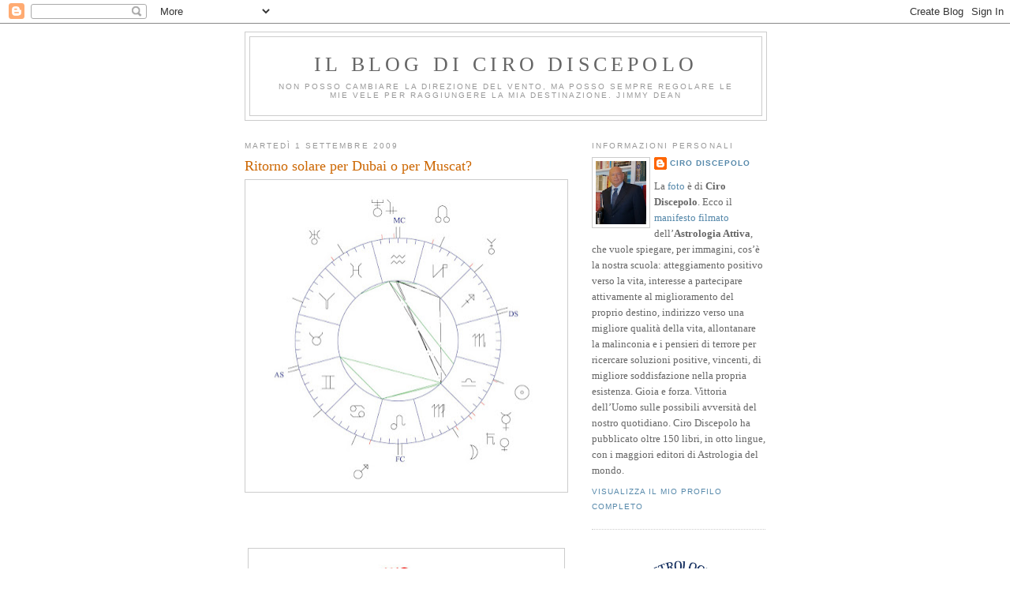

--- FILE ---
content_type: text/html; charset=UTF-8
request_url: https://cirodiscepolo.blogspot.com/2009/09/ritorno-solare-per-dubai-o-per-muscat.html?showComment=1251891670374
body_size: 24661
content:
<!DOCTYPE html>
<html dir='ltr' xmlns='http://www.w3.org/1999/xhtml' xmlns:b='http://www.google.com/2005/gml/b' xmlns:data='http://www.google.com/2005/gml/data' xmlns:expr='http://www.google.com/2005/gml/expr'>
<head>
<link href='https://www.blogger.com/static/v1/widgets/2944754296-widget_css_bundle.css' rel='stylesheet' type='text/css'/>
<meta content='text/html; charset=UTF-8' http-equiv='Content-Type'/>
<meta content='blogger' name='generator'/>
<link href='https://cirodiscepolo.blogspot.com/favicon.ico' rel='icon' type='image/x-icon'/>
<link href='http://cirodiscepolo.blogspot.com/2009/09/ritorno-solare-per-dubai-o-per-muscat.html' rel='canonical'/>
<link rel="alternate" type="application/atom+xml" title="Il blog di Ciro Discepolo - Atom" href="https://cirodiscepolo.blogspot.com/feeds/posts/default" />
<link rel="alternate" type="application/rss+xml" title="Il blog di Ciro Discepolo - RSS" href="https://cirodiscepolo.blogspot.com/feeds/posts/default?alt=rss" />
<link rel="service.post" type="application/atom+xml" title="Il blog di Ciro Discepolo - Atom" href="https://www.blogger.com/feeds/4837225311858817366/posts/default" />

<link rel="alternate" type="application/atom+xml" title="Il blog di Ciro Discepolo - Atom" href="https://cirodiscepolo.blogspot.com/feeds/7238926958562701912/comments/default" />
<!--Can't find substitution for tag [blog.ieCssRetrofitLinks]-->
<link href='https://blogger.googleusercontent.com/img/b/R29vZ2xl/AVvXsEhbBkBbaR-jyIm6JIt2MJtUSr3UwgsuK4CYUrexvpEWK1wBXnLNU0qj1fHUP0h7yXiH3fJudUdTrvnBOEO8NTjxrRiopjZAoQ29mInsGBfWqEdQzucxmj8qqB58nAr581BEY3x9bpYqimFo/s400/Dubai_per_Pippo.jpg' rel='image_src'/>
<meta content='http://cirodiscepolo.blogspot.com/2009/09/ritorno-solare-per-dubai-o-per-muscat.html' property='og:url'/>
<meta content='Ritorno solare per Dubai o per Muscat?' property='og:title'/>
<meta content='Benvenuti Viola57 e Pippo Panascì. Ho visto oggi che oggi siete venuti in tanti a “spendere da noi” e me ne rallegro, anche se questo mi ter...' property='og:description'/>
<meta content='https://blogger.googleusercontent.com/img/b/R29vZ2xl/AVvXsEhbBkBbaR-jyIm6JIt2MJtUSr3UwgsuK4CYUrexvpEWK1wBXnLNU0qj1fHUP0h7yXiH3fJudUdTrvnBOEO8NTjxrRiopjZAoQ29mInsGBfWqEdQzucxmj8qqB58nAr581BEY3x9bpYqimFo/w1200-h630-p-k-no-nu/Dubai_per_Pippo.jpg' property='og:image'/>
<title>Il blog di Ciro Discepolo: Ritorno solare per Dubai o per Muscat?</title>
<style id='page-skin-1' type='text/css'><!--
/*
-----------------------------------------------
Blogger Template Style
Name:     Minima
Date:     26 Feb 2004
Updated by: Blogger Team
----------------------------------------------- */
/* Use this with templates/template-twocol.html */
body {
background:#ffffff;
margin:0;
color:#333333;
font:x-small Georgia Serif;
font-size/* */:/**/small;
font-size: /**/small;
text-align: center;
}
a:link {
color:#5588aa;
text-decoration:none;
}
a:visited {
color:#999999;
text-decoration:none;
}
a:hover {
color:#cc6600;
text-decoration:underline;
}
a img {
border-width:0;
}
/* Header
-----------------------------------------------
*/
#header-wrapper {
width:660px;
margin:0 auto 10px;
border:1px solid #cccccc;
}
#header-inner {
background-position: center;
margin-left: auto;
margin-right: auto;
}
#header {
margin: 5px;
border: 1px solid #cccccc;
text-align: center;
color:#666666;
}
#header h1 {
margin:5px 5px 0;
padding:15px 20px .25em;
line-height:1.2em;
text-transform:uppercase;
letter-spacing:.2em;
font: normal normal 200% Georgia, Serif;
}
#header a {
color:#666666;
text-decoration:none;
}
#header a:hover {
color:#666666;
}
#header .description {
margin:0 5px 5px;
padding:0 20px 15px;
max-width:700px;
text-transform:uppercase;
letter-spacing:.2em;
line-height: 1.4em;
font: normal normal 78% 'Trebuchet MS', Trebuchet, Arial, Verdana, Sans-serif;
color: #999999;
}
#header img {
margin-left: auto;
margin-right: auto;
}
/* Outer-Wrapper
----------------------------------------------- */
#outer-wrapper {
width: 660px;
margin:0 auto;
padding:10px;
text-align:left;
font: normal normal 100% Georgia, Serif;
}
#main-wrapper {
width: 410px;
float: left;
word-wrap: break-word; /* fix for long text breaking sidebar float in IE */
overflow: hidden;     /* fix for long non-text content breaking IE sidebar float */
}
#sidebar-wrapper {
width: 220px;
float: right;
word-wrap: break-word; /* fix for long text breaking sidebar float in IE */
overflow: hidden;      /* fix for long non-text content breaking IE sidebar float */
}
/* Headings
----------------------------------------------- */
h2 {
margin:1.5em 0 .75em;
font:normal normal 78% 'Trebuchet MS',Trebuchet,Arial,Verdana,Sans-serif;
line-height: 1.4em;
text-transform:uppercase;
letter-spacing:.2em;
color:#999999;
}
/* Posts
-----------------------------------------------
*/
h2.date-header {
margin:1.5em 0 .5em;
}
.post {
margin:.5em 0 1.5em;
border-bottom:1px dotted #cccccc;
padding-bottom:1.5em;
}
.post h3 {
margin:.25em 0 0;
padding:0 0 4px;
font-size:140%;
font-weight:normal;
line-height:1.4em;
color:#cc6600;
}
.post h3 a, .post h3 a:visited, .post h3 strong {
display:block;
text-decoration:none;
color:#cc6600;
font-weight:normal;
}
.post h3 strong, .post h3 a:hover {
color:#333333;
}
.post-body {
margin:0 0 .75em;
line-height:1.6em;
}
.post-body blockquote {
line-height:1.3em;
}
.post-footer {
margin: .75em 0;
color:#999999;
text-transform:uppercase;
letter-spacing:.1em;
font: normal normal 78% 'Trebuchet MS', Trebuchet, Arial, Verdana, Sans-serif;
line-height: 1.4em;
}
.comment-link {
margin-left:.6em;
}
.post img, table.tr-caption-container {
padding:4px;
border:1px solid #cccccc;
}
.tr-caption-container img {
border: none;
padding: 0;
}
.post blockquote {
margin:1em 20px;
}
.post blockquote p {
margin:.75em 0;
}
/* Comments
----------------------------------------------- */
#comments h4 {
margin:1em 0;
font-weight: bold;
line-height: 1.4em;
text-transform:uppercase;
letter-spacing:.2em;
color: #999999;
}
#comments-block {
margin:1em 0 1.5em;
line-height:1.6em;
}
#comments-block .comment-author {
margin:.5em 0;
}
#comments-block .comment-body {
margin:.25em 0 0;
}
#comments-block .comment-footer {
margin:-.25em 0 2em;
line-height: 1.4em;
text-transform:uppercase;
letter-spacing:.1em;
}
#comments-block .comment-body p {
margin:0 0 .75em;
}
.deleted-comment {
font-style:italic;
color:gray;
}
#blog-pager-newer-link {
float: left;
}
#blog-pager-older-link {
float: right;
}
#blog-pager {
text-align: center;
}
.feed-links {
clear: both;
line-height: 2.5em;
}
/* Sidebar Content
----------------------------------------------- */
.sidebar {
color: #666666;
line-height: 1.5em;
}
.sidebar ul {
list-style:none;
margin:0 0 0;
padding:0 0 0;
}
.sidebar li {
margin:0;
padding-top:0;
padding-right:0;
padding-bottom:.25em;
padding-left:15px;
text-indent:-15px;
line-height:1.5em;
}
.sidebar .widget, .main .widget {
border-bottom:1px dotted #cccccc;
margin:0 0 1.5em;
padding:0 0 1.5em;
}
.main .Blog {
border-bottom-width: 0;
}
/* Profile
----------------------------------------------- */
.profile-img {
float: left;
margin-top: 0;
margin-right: 5px;
margin-bottom: 5px;
margin-left: 0;
padding: 4px;
border: 1px solid #cccccc;
}
.profile-data {
margin:0;
text-transform:uppercase;
letter-spacing:.1em;
font: normal normal 78% 'Trebuchet MS', Trebuchet, Arial, Verdana, Sans-serif;
color: #999999;
font-weight: bold;
line-height: 1.6em;
}
.profile-datablock {
margin:.5em 0 .5em;
}
.profile-textblock {
margin: 0.5em 0;
line-height: 1.6em;
}
.profile-link {
font: normal normal 78% 'Trebuchet MS', Trebuchet, Arial, Verdana, Sans-serif;
text-transform: uppercase;
letter-spacing: .1em;
}
/* Footer
----------------------------------------------- */
#footer {
width:660px;
clear:both;
margin:0 auto;
padding-top:15px;
line-height: 1.6em;
text-transform:uppercase;
letter-spacing:.1em;
text-align: center;
}

--></style>
<link href='https://www.blogger.com/dyn-css/authorization.css?targetBlogID=4837225311858817366&amp;zx=837a5232-d94f-4425-8112-f953cd3e6b47' media='none' onload='if(media!=&#39;all&#39;)media=&#39;all&#39;' rel='stylesheet'/><noscript><link href='https://www.blogger.com/dyn-css/authorization.css?targetBlogID=4837225311858817366&amp;zx=837a5232-d94f-4425-8112-f953cd3e6b47' rel='stylesheet'/></noscript>
<meta name='google-adsense-platform-account' content='ca-host-pub-1556223355139109'/>
<meta name='google-adsense-platform-domain' content='blogspot.com'/>

<!-- data-ad-client=ca-pub-8783042441627060 -->

</head>
<body>
<div class='navbar section' id='navbar'><div class='widget Navbar' data-version='1' id='Navbar1'><script type="text/javascript">
    function setAttributeOnload(object, attribute, val) {
      if(window.addEventListener) {
        window.addEventListener('load',
          function(){ object[attribute] = val; }, false);
      } else {
        window.attachEvent('onload', function(){ object[attribute] = val; });
      }
    }
  </script>
<div id="navbar-iframe-container"></div>
<script type="text/javascript" src="https://apis.google.com/js/platform.js"></script>
<script type="text/javascript">
      gapi.load("gapi.iframes:gapi.iframes.style.bubble", function() {
        if (gapi.iframes && gapi.iframes.getContext) {
          gapi.iframes.getContext().openChild({
              url: 'https://www.blogger.com/navbar/4837225311858817366?po\x3d7238926958562701912\x26origin\x3dhttps://cirodiscepolo.blogspot.com',
              where: document.getElementById("navbar-iframe-container"),
              id: "navbar-iframe"
          });
        }
      });
    </script><script type="text/javascript">
(function() {
var script = document.createElement('script');
script.type = 'text/javascript';
script.src = '//pagead2.googlesyndication.com/pagead/js/google_top_exp.js';
var head = document.getElementsByTagName('head')[0];
if (head) {
head.appendChild(script);
}})();
</script>
</div></div>
<div id='outer-wrapper'><div id='wrap2'>
<!-- skip links for text browsers -->
<span id='skiplinks' style='display:none;'>
<a href='#main'>skip to main </a> |
      <a href='#sidebar'>skip to sidebar</a>
</span>
<div id='header-wrapper'>
<div class='header section' id='header'><div class='widget Header' data-version='1' id='Header1'>
<div id='header-inner'>
<div class='titlewrapper'>
<h1 class='title'>
<a href='https://cirodiscepolo.blogspot.com/'>
Il blog di Ciro Discepolo
</a>
</h1>
</div>
<div class='descriptionwrapper'>
<p class='description'><span>Non posso cambiare la direzione del vento, ma posso sempre regolare le mie vele per raggiungere la mia destinazione.

Jimmy Dean</span></p>
</div>
</div>
</div></div>
</div>
<div id='content-wrapper'>
<div id='crosscol-wrapper' style='text-align:center'>
<div class='crosscol no-items section' id='crosscol'></div>
</div>
<div id='main-wrapper'>
<div class='main section' id='main'><div class='widget Blog' data-version='1' id='Blog1'>
<div class='blog-posts hfeed'>

          <div class="date-outer">
        
<h2 class='date-header'><span>martedì 1 settembre 2009</span></h2>

          <div class="date-posts">
        
<div class='post-outer'>
<div class='post hentry uncustomized-post-template' itemprop='blogPost' itemscope='itemscope' itemtype='http://schema.org/BlogPosting'>
<meta content='https://blogger.googleusercontent.com/img/b/R29vZ2xl/AVvXsEhbBkBbaR-jyIm6JIt2MJtUSr3UwgsuK4CYUrexvpEWK1wBXnLNU0qj1fHUP0h7yXiH3fJudUdTrvnBOEO8NTjxrRiopjZAoQ29mInsGBfWqEdQzucxmj8qqB58nAr581BEY3x9bpYqimFo/s400/Dubai_per_Pippo.jpg' itemprop='image_url'/>
<meta content='4837225311858817366' itemprop='blogId'/>
<meta content='7238926958562701912' itemprop='postId'/>
<a name='7238926958562701912'></a>
<h3 class='post-title entry-title' itemprop='name'>
Ritorno solare per Dubai o per Muscat?
</h3>
<div class='post-header'>
<div class='post-header-line-1'></div>
</div>
<div class='post-body entry-content' id='post-body-7238926958562701912' itemprop='description articleBody'>
<a href="https://blogger.googleusercontent.com/img/b/R29vZ2xl/AVvXsEhbBkBbaR-jyIm6JIt2MJtUSr3UwgsuK4CYUrexvpEWK1wBXnLNU0qj1fHUP0h7yXiH3fJudUdTrvnBOEO8NTjxrRiopjZAoQ29mInsGBfWqEdQzucxmj8qqB58nAr581BEY3x9bpYqimFo/s1600-h/Dubai_per_Pippo.jpg"><img alt="" border="0" id="BLOGGER_PHOTO_ID_5376434934271515026" src="https://blogger.googleusercontent.com/img/b/R29vZ2xl/AVvXsEhbBkBbaR-jyIm6JIt2MJtUSr3UwgsuK4CYUrexvpEWK1wBXnLNU0qj1fHUP0h7yXiH3fJudUdTrvnBOEO8NTjxrRiopjZAoQ29mInsGBfWqEdQzucxmj8qqB58nAr581BEY3x9bpYqimFo/s400/Dubai_per_Pippo.jpg" style="DISPLAY: block; MARGIN: 0px auto 10px; WIDTH: 400px; CURSOR: hand; HEIGHT: 387px; TEXT-ALIGN: center" /></a><br /><div><a href="https://blogger.googleusercontent.com/img/b/R29vZ2xl/AVvXsEjpaxJ58mMGklVkdTFVNIF1VyuZ_MxBEVZSB1gd9ZHsKWi4eHwLwhy4CodKNoyh7Ut-q-e_LufitNoFOZF8aP_fiom9mmBs3OB_om_r-IOoMLnHveam3xfSIgd_jBkX1aWracPAdIUIIQHE/s1600-h/MuscatxPippo.jpg"></a><br /><br /><div><a href="https://blogger.googleusercontent.com/img/b/R29vZ2xl/AVvXsEjZSPOG1lxYMD8725Jc4k82NwZ4bfXD5Y-YUmKn7UnquAkq9wrV3dga-oLpGs7AjxLnUhUrmyZp-1GvQSKw-EqZRvU-GK6Xbq8z6A9b_juZkddi-16ETRRXJxRAOYeiF41z6ILvWoPqvBJJ/s1600-h/MuscatxPippo.jpg"><img alt="" border="0" id="BLOGGER_PHOTO_ID_5376434372243707202" src="https://blogger.googleusercontent.com/img/b/R29vZ2xl/AVvXsEjZSPOG1lxYMD8725Jc4k82NwZ4bfXD5Y-YUmKn7UnquAkq9wrV3dga-oLpGs7AjxLnUhUrmyZp-1GvQSKw-EqZRvU-GK6Xbq8z6A9b_juZkddi-16ETRRXJxRAOYeiF41z6ILvWoPqvBJJ/s400/MuscatxPippo.jpg" style="DISPLAY: block; MARGIN: 0px auto 10px; WIDTH: 392px; CURSOR: hand; HEIGHT: 400px; TEXT-ALIGN: center" /></a><br /><br /><br /><div>Benvenuti Viola57 e Pippo Panascì.<br /><br />Ho visto oggi che oggi siete venuti in tanti a &#8220;spendere da noi&#8221; e me ne rallegro, anche se questo mi terrà impegnato per alcune ore.<br /><br />Cominciamo da Pippo con cui ho avuto alcune simpatiche telefonate nei mesi scorsi e che credo sia anche un musicista famoso.<br /><br />Chiedi se nel tema natale la Casa derivata del secondo matrimonio sia la nona.<br />No, secondo la mia esperienza. Personalmente credo molto e uso tantissimo le Case derivate, ma non vorrei si facesse confusione tra le Case derivate e i dispositori o i significati primari delle singole Case.<br />Cerco di spiegarmi meglio.<br />L&#8217;ottava Casa è la seconda Casa (nelle Case derivate) del consorte perché se partiamo dalla settima del soggetto, lì troveremo informazioni sulle finanze del coniuge. Per esempio, se Tizio ha Marte in ottava, facilmente subirà gravi perdite di denaro a causa del coniuge.<br />Ora, se ci riferiamo al partner o coniuge o seconda moglie et similia, considerando il tema natale, la settima resta la Casa di tutti questi personaggi. Per esempio, avendo una settima Casa di nascita vuota e in Capricorno, ciò potrà significare lungo rapporto negativo di coppia e poi ottimo rapporto di coppia in età senile. Allo stesso modo, se io piazzo un Giove di RS al Discendente di Pippo, io proteggo, in qualche modo, sia la sua compagna che la ex moglie, cosa che credo non gli dispiacerà.<br />Comunque, tornando alle Case derivate, a mio avviso, non esiste o non funziona una Casa derivata della seconda moglie, ma esisterà una Casa derivata delle finanze della prima moglie che avrà le stesse caratteristiche della Casa delle finanze della seconda moglie e anche della terza, quarta&#8230; Insomma, questo è anche abbastanza logico perché le diverse mogli tenderanno ad avere identico destino economico, di salute, ecc.<br /><br />La seconda domanda era:<br />Nel tema natale, la Casa che rappresenta un figlio adottato, resta la quinta?<br />Sì, assolutamente.<br /><br />Poi mi chiedi:<br /><br />Sono pronto,per la prima volta,a partire per una RSM.Nella RS,luogo di nascita Catania, ho:-l'ASC di rivoluzione sulla I casa del tema natale; -Urano in XII casa di RS-Marte in IV casa di RS-stellium in VI casa di RS (luna saturno venere mercurio) Vorrei limitare ,all'occorrenza, i danni."Aladino", in automatico, mi indica il centro america(Venezuela,Colombia,ecc...)Con la ricerca manuale,tenedo conto solo degli aeroporti importanti,ho trovato:Dubai, Kazan(RU) o Isola Rodrigues-mauritiusSPOSTANDO COSI LO STELLIUM (4/5 pianeti) in casa VI natale nella V casa di RSM (ovviamente compreso Saturno)SPOSTO,così anche l'ASC natale dalla I di RS nella II o III casa RSMChiedo a questo punto, un grosso aiuto.Panascì Giuseppe nato il 16/10/1947 a Cataniaore 16,42 (ora corretta con la data del mio primo matrimonio-lo stesso giorno della mia nascita).<br /><br /><br /><br />Ricordi quella citazione che feci da &#8220;Il sindaco del rione Sanità&#8221; di Eduardo De Filippo? La moglie era stata morsa dai cani mastini napoletani ed egli chiese come si erano svolti i fatti. Poi decretò: &#8220;Hanno ragione i cani!&#8221;.<br />E ricordi l&#8217;incidente capitato a Gianni pochi mesi fa?<br />Dunque le cose, nel tuo caso stanno così. Dipende da che &#8220;target&#8221; hai chiesto ad Aladino. Esso ti ha dato come possibili RSM quelle nella zona Colombia/Venezuela perché effettivamente possono andare bene, ma se tu avessi chiesto &#8220;Decima&#8221;, ti avrebbe dato Muscat e non Dubai: perché? Perché, come vedi dai grafici, Dubai ha il Sole in sesta e Aladino non può permettere che tu ti piazzi il Sole in sesta, ma ti suggerisce Muscat dove Giove è sempre strettamente congiunto al MC, ma senza danneggiarti malamente con un Sole in sesta.<br />Ecco la funzione &#8220;tutor&#8221; di Aladino a cosa può essere utilissima: quando non ti aveva suggerito, provando con ogni target, Dubai o Mauritius, avresti dovuto comprendere che stavi commettendo una violazione delle trenta regole.<br />Con i migliori auguri.<br /><br />Nell&#8217;album delle foto dei compleanni abbiamo aggiunto anche le pagine relative al compleanno di Sandro a Dubai e quella recentissima di Antonio a Pond Inlet, uno dei punti più a nord e più suggestivi al mondo.<br />L&#8217;album completo, come sempre, potete trovarlo qui:<br /><br /><a href="http://www.solarreturns.com/images/viaggi/viaggi1.pdf">www.solarreturns.com/images/viaggi/viaggi1.pdf</a><br /><br />Pert Viola57. Intanto benvenuta. Mi associo a quanto ti hanno scritto altri, tra cui Paola che saluto affettuosamente dopo qualche mese di &#8220;latitanza&#8221; (da parte sua). Dai tuoi dati di nascita ho compreso chi ci scrive. A me risulta che tu non sia partita negli ultimi due compleanni. Tuttavia sono certo anche io che la prossima volta partirai e che già quest&#8217;anno potrai iniziare a riprenderti, nonostante le posizioni non proprio meravigliose della attuale RSM. Forse noi, di questa &#8220;famiglia&#8221;, potremmo essere uno degli strumenti della tua ripresa (Giove cuspide decima/undicesima Casa di RS). Anche a te molti auguri.<br /><br />Per Stefano. Tu scrivi:<br /><br />>Volevo chiedere a Ciro se a parte il discorso base (ovvero le RSM) tutto il resto della teoria di Alexandre Volguine e' da buttare totalmente. Mi riferisco per esempio alla sovrapposizione delle case. Nella Rivoluzione solare 2008che un mio amico (Milano 18/01/1970 ore 12.05) ha trascorso a Milano pur essendoci una casa terza vuota sua sorella e' stata ospedalizzata. Ora i casi sono due. O il mio amico e' nato venti minuti prima e quindi Saturno nella R.S. si trova in terza oppure la sovrapposizione (a un grado) della dodicesima di Rivoluzione sulla terza natale ha una sua rilevanza. Vorrei chiederti anche cosa ne pensi sulla teoria degli encadrements (sempre di Volguine). Nel caso di mio cognato (Havana 08/06/1978 ore 17.00) ho notato un encadrement della Luna tra Venere e Saturno e questo sembra funzionare come un aspetto tra Venere e Saturno). Ti chiedo questo perche' mio cognato ha sposato mia sorella che ha undici anni piu' di lui e non me lo riesco a spiegare altrimenti. So benissimo che sono due casi sporadici e che due rondini non fanno primavera. Tuttavia penso che siano casi interessanti e che meritino investigazione.><br /><br />Ci sono diversi Stefano in questo blog e non so se sei una vecchia conoscenza o una new entry, ma non importa e benvenuto nel caso sia la tua prima volta. Come tu stesso osservi, è sconsigliabile tentare di estrapolare verità assolute o quasi partendo dal caso unico del cognato o fratello o compagno che sia. Così vorrebbe decidere, in un colpo solo, la collega Grazia Bordoni (hai visto che non mi nascondo dietro un dito e che non ho paura di fare il tuo nome? Dovrei averne?). Dicevo, a differenza di chi è convinto di poter decidere la validità di un metodo e di una scuola con un solo e unico test effettuato in trent&#8217;anni, in dispregio delle decine di migliaia di casi analizzati da me e da tutti voi che mi seguite, personalmente, e credo la stragrande maggioranza di voi che partecipate alla vita di questo blog, siamo convinti che soltanto il collettare migliaia e migliaia di casi può consentirci di dirigerci in una direzione anziché in un&#8217;altra.<br />Ora tu mi chiedi un giudizio sull&#8217;opra di Volguine su cui mi sono espresso ripetute volte nei miei libri, sulla rivista, in conferenze, in saggi vari e su questo spazio. Mi ripeterò ancora una volta, a beneficio di chi, come te, non ha letto tali giudizi.<br />Credo che Volguine abbia avuto il merito enorme di segnalare ai suoi colleghi che occorreva  impegnarsi ad approfondire lo studio delle Rivoluzioni solari. Questo lo colloca, a mio avviso, in una posizione importantissima all&#8217;interno della Storia dell&#8217;Astrologia.<br />Dopo di ciò dobbiamo, però, osservare, che come egli stesso scrive, non fece mai una sola RSM e non ne fece fare mai: non perché non ci credesse, ma probabilmente per il costo proibitivo che avevano i viaggi intercontinentali ai suoi tempi.<br />Dunque un collega teorico che non ebbe mai la possibilità di verificare in pratica molte delle cose che scriveva.<br />Poi, secondo il mio parere, vi è da fare un secondo discorso. Volguine mischiava tra loro astrologie lontanissime alla loro base e anche in contrasto reciproco al fine di ottenere giudizi. Un esempio sta nel libro che io feci pubblicare in Italia, chiedendo e ottenendo ciò dal dr. Giovanni Armenia, proprio sulle Rivoluzioni Solari. Volguine, alla fine del libro, propone (cito a memoria) sei o sette differenti metodi di correzione dell&#8217;ora di nascita. Ora, se voi provate ad applicarli, vi renderete conto che essi confliggono reciprocamente e se è vero uno, è falso l&#8217;altro.<br />Pertanto, ricordando che anche io ho iniziato a studiare le RS sul Volguine &#8211; e per me era il Vangelo &#8211; ho poi dovuto constatare, anno dopo anno, che la pratica era completamente diversa dalla teoria. Pertanto ho conservato alcune cose del maestro russo-francese e ho creato, dopo decine di anni di studi e dopo decine di pubblicazioni, ma soprattutto dopo decine di migliaia di casi studiati dal vivo, una letteratura a beneficio di chi voglia seguire tale indirizzo.<br />Se tu mi poni queste domande vuol dire che non sei convinto che la mia scuola e la mia pratica potrebbero farti risparmiare, mettiamo, quarant&#8217;anni di studi e migliaia di casi da analizzare. Ciò è legittimo e tu, dopo tuo cognato, potrai studiare tuo cugino e quindi anche due amici stretti e questo sarebbe sempre meglio di un solo caso.<br />Essere San Tommaso può anche risultare utilissimo. Dipende dai punti di vista.<br /><br /><br /><br />Per Stefano Meriggi. Vorrei chiarire, innanzitutto, cosa intendevo quando ho scritto delle resistenze di Rosario e di Ksenia per Safonovo. È umano e anche logico che per chi fa l&#8217;agente di viaggi sia preferibile che un cliente, entrando, chieda: &#8220;Mi dia, per favore, quattro viaggi per le Maldive&#8221;. L&#8217;agente di viaggi, in quel caso, tira fuori dal tiretto quattro viaggi per le Maldive già preconfezionati e sono tutti felici.<br />Se tu gli chiedi Safonovo è più che normale che egli abbia delle resistenze, per due motivi fondamentali: perché potrebbe impiegare anche giorni a trovare la sistemazione e poi perché, per lui, è sempre una responsabilità mandare un suo cliente in un luogo dove non esistono alberghi o pensioni.<br />Come ti ha detto A.P. lui, per andare a Durban, ha dormito due giorni in aeroporto. E io potrei aggiungere: &#8220;Magari avessi potuto dormire in aeroporto, quando a luglio scorso sono stato a Okhotsk. Il problema è che lì l&#8217;aeroporto era una baracca di legno e apriva mezz&#8217;ora ogni tre giorni&#8221;.<br />Allora veniamo al punto. Molti di noi hanno dormito in luoghi che descrivere come allucinanti vuol dire esprimersi per eufemismi. Tanti di noi abbiamo digiunato per giorni per recarci in luoghi incredibili dove però abbiamo ottenuto ottimi risultati che sono lo scopo del viaggio.<br />Tu mi dici che hai cercato su Internet e non hai trovato: quanto tempo hai cercato? Personalmente ho impiegato circa cinque mesi di ricerche per raccogliere pochissime informazioni che poi, date a Rosario, mi hanno consentito di raggiungere l&#8217;avamposto dell&#8217;Inferno.<br />Vorrei ricordarti, inoltre, un&#8217;altra cosa. Ci sono persone su questo blog, per esempio Celeste, che sono bravissimi a organizzare viaggi, ma molti equivocano su ciò e vorrebbero il loro lavoro e tempo come regalo. Prova a chiederle se lei può organizzarti il viaggio, compreso trovarti un contadino che ti ospiti a casa sua o anche un alloggio simile a una cella di Poggioreale (hai visto la foto di dove stavo io a Okhotsk?).<br />Poi, se accetti ancora consigli, lavora giorno e notte a trovare come raggiungere Safonovo e dove dormire. Se tu fai ricerche in rete vedrai che esistono i governatori delle varie province russe, un po&#8217; come le nostre regioni. Di solito costoro hanno uffici di segreteria efficienti che rispondono in inglese e possono aiutarti.<br />Chiedi anche a chi non fa questo come lavoro, ma potrebbe accettarlo come lavoro, una volta tanto, per aiutare un amico blogger in difficoltà. Penso, per esempio, a Pino Valente che è eccezionale in  ricerche del genere, ma non gli ho chiesto prima il consenso.<br />E in ultimo: se io trovassi come arrivare nel luogo che mi occorre per trascorrere il compleanno, partirei comunque. Una volta lì chiederei alla chiesa locale o all&#8217;ospedale o alla polizia anche una cella per la notte.<br />Così farei io, caro Stefano, ma tu puoi sceglierti una RSM mediocre e saltare tutti questi problemi.<br /><br /><br />Buona giornata a Tutti.<br />Ciro Discepolo<br /><a href="http://www.solarreturns.com/">www.solarreturns.com</a><br /><a href="http://www.cirodiscepolo.it/">www.cirodiscepolo.it</a><br /> </div></div></div>
<div style='clear: both;'></div>
</div>
<div class='post-footer'>
<div class='post-footer-line post-footer-line-1'>
<span class='post-author vcard'>
Pubblicato da
<span class='fn' itemprop='author' itemscope='itemscope' itemtype='http://schema.org/Person'>
<meta content='https://www.blogger.com/profile/06088686662085374111' itemprop='url'/>
<a class='g-profile' href='https://www.blogger.com/profile/06088686662085374111' rel='author' title='author profile'>
<span itemprop='name'>Ciro Discepolo</span>
</a>
</span>
</span>
<span class='post-timestamp'>
alle
<meta content='http://cirodiscepolo.blogspot.com/2009/09/ritorno-solare-per-dubai-o-per-muscat.html' itemprop='url'/>
<a class='timestamp-link' href='https://cirodiscepolo.blogspot.com/2009/09/ritorno-solare-per-dubai-o-per-muscat.html' rel='bookmark' title='permanent link'><abbr class='published' itemprop='datePublished' title='2009-09-01T11:50:00+02:00'>11:50</abbr></a>
</span>
<span class='post-comment-link'>
</span>
<span class='post-icons'>
<span class='item-action'>
<a href='https://www.blogger.com/email-post/4837225311858817366/7238926958562701912' title='Post per email'>
<img alt='' class='icon-action' height='13' src='https://resources.blogblog.com/img/icon18_email.gif' width='18'/>
</a>
</span>
<span class='item-control blog-admin pid-536555551'>
<a href='https://www.blogger.com/post-edit.g?blogID=4837225311858817366&postID=7238926958562701912&from=pencil' title='Modifica post'>
<img alt='' class='icon-action' height='18' src='https://resources.blogblog.com/img/icon18_edit_allbkg.gif' width='18'/>
</a>
</span>
</span>
<div class='post-share-buttons goog-inline-block'>
<a class='goog-inline-block share-button sb-email' href='https://www.blogger.com/share-post.g?blogID=4837225311858817366&postID=7238926958562701912&target=email' target='_blank' title='Invia tramite email'><span class='share-button-link-text'>Invia tramite email</span></a><a class='goog-inline-block share-button sb-blog' href='https://www.blogger.com/share-post.g?blogID=4837225311858817366&postID=7238926958562701912&target=blog' onclick='window.open(this.href, "_blank", "height=270,width=475"); return false;' target='_blank' title='Postalo sul blog'><span class='share-button-link-text'>Postalo sul blog</span></a><a class='goog-inline-block share-button sb-twitter' href='https://www.blogger.com/share-post.g?blogID=4837225311858817366&postID=7238926958562701912&target=twitter' target='_blank' title='Condividi su X'><span class='share-button-link-text'>Condividi su X</span></a><a class='goog-inline-block share-button sb-facebook' href='https://www.blogger.com/share-post.g?blogID=4837225311858817366&postID=7238926958562701912&target=facebook' onclick='window.open(this.href, "_blank", "height=430,width=640"); return false;' target='_blank' title='Condividi su Facebook'><span class='share-button-link-text'>Condividi su Facebook</span></a><a class='goog-inline-block share-button sb-pinterest' href='https://www.blogger.com/share-post.g?blogID=4837225311858817366&postID=7238926958562701912&target=pinterest' target='_blank' title='Condividi su Pinterest'><span class='share-button-link-text'>Condividi su Pinterest</span></a>
</div>
</div>
<div class='post-footer-line post-footer-line-2'>
<span class='post-labels'>
</span>
</div>
<div class='post-footer-line post-footer-line-3'>
<span class='post-location'>
</span>
</div>
</div>
</div>
<div class='comments' id='comments'>
<a name='comments'></a>
<h4>20 commenti:</h4>
<div id='Blog1_comments-block-wrapper'>
<dl class='avatar-comment-indent' id='comments-block'>
<dt class='comment-author ' id='c6685321888772566348'>
<a name='c6685321888772566348'></a>
<div class="avatar-image-container avatar-stock"><span dir="ltr"><a href="https://www.blogger.com/profile/13811600012913737980" target="" rel="nofollow" onclick="" class="avatar-hovercard" id="av-6685321888772566348-13811600012913737980"><img src="//www.blogger.com/img/blogger_logo_round_35.png" width="35" height="35" alt="" title="nicoletta">

</a></span></div>
<a href='https://www.blogger.com/profile/13811600012913737980' rel='nofollow'>nicoletta</a>
ha detto...
</dt>
<dd class='comment-body' id='Blog1_cmt-6685321888772566348'>
<p>
Buona sera a tutti<br />ho scritto ieri per richiedervi aiuto...scusate se sono tarda a capire,presumo sia colpa di quel mercurio radix con tanti aspetti negativi...ho elaborato la mia prossima RS e mi preoccupa non poco. AS in XI; Sole, Mercurio e Saturno in XII; Venere in XI; Marte in X; Plutone in III; Give in IV cuspide V; Luna e Nettuno in V; Urano in VI opposto a Saturno e Mercurio. Vorrei sapere se qualcuno può dirmi che mi succederà esattamente, in base cioè al mio tema natale. Sono nata a Torino il 2.10.1964 alle 9.40.<br />Ringrazio tutti, do il benvenuto ai nuovi appassionati di AA e con molto ritardo do il ben tornato al maestro.<br />Nicoletta
</p>
</dd>
<dd class='comment-footer'>
<span class='comment-timestamp'>
<a href='https://cirodiscepolo.blogspot.com/2009/09/ritorno-solare-per-dubai-o-per-muscat.html?showComment=1251801997179#c6685321888772566348' title='comment permalink'>
1 settembre 2009 alle ore 12:46
</a>
<span class='item-control blog-admin pid-1764942082'>
<a class='comment-delete' href='https://www.blogger.com/comment/delete/4837225311858817366/6685321888772566348' title='Elimina commento'>
<img src='https://resources.blogblog.com/img/icon_delete13.gif'/>
</a>
</span>
</span>
</dd>
<dt class='comment-author ' id='c1026869947662176567'>
<a name='c1026869947662176567'></a>
<div class="avatar-image-container avatar-stock"><span dir="ltr"><img src="//resources.blogblog.com/img/blank.gif" width="35" height="35" alt="" title="evapalestini@libero.it">

</span></div>
evapalestini@libero.it
ha detto...
</dt>
<dd class='comment-body' id='Blog1_cmt-1026869947662176567'>
<p>
ciao a tutti i blogger presenti e un particolare saluto al Capo ..sono Eva e vorrei se possibile sapere se, visto l&#39;impossibilità a recarmi a Pechora in Siberia se andrebbe bene new delhi o dintorni xkè mio fratello ke ci andrà in quel periodo x lavoro mi farebbe compagnia e nn avrei tutti i problemi ke oggi mi costringono a rinunciare alla Siberia, chiedo questo ma chiaramente  sempre se va bene altrimenti resto a casa. mi rimetto alla sua infinita disponibilità signor Ciro e alla sua bontà  ke mi lascia sempre sorpresa! le riscrivo i miei dati 07/11/1959 a san benedetto del tronto (AP) ora anagrafe  18  ora della sala parto  18.45  ora  (nella chiesa) dove sono stata battezzata  19 . poi se nn disturbo troppo ma eventualmente può dirmelo e nn andrò oltre , tanto xkè sto leggendo da tempo alcuni dei suoi libri e vorrei capire una cosa : nel mio caso personale se ho la luna in 12 opposta a plutone in 6 cosa devo aspettarmi ?  volevo anche sapere cosa devo fare x abbonarmi alla sua rivista Ricerca &#39;90!  quali altri libri leggere ? grazie e un abbraccio sentito e sincerissimo
</p>
</dd>
<dd class='comment-footer'>
<span class='comment-timestamp'>
<a href='https://cirodiscepolo.blogspot.com/2009/09/ritorno-solare-per-dubai-o-per-muscat.html?showComment=1251808954916#c1026869947662176567' title='comment permalink'>
1 settembre 2009 alle ore 14:42
</a>
<span class='item-control blog-admin pid-1094643085'>
<a class='comment-delete' href='https://www.blogger.com/comment/delete/4837225311858817366/1026869947662176567' title='Elimina commento'>
<img src='https://resources.blogblog.com/img/icon_delete13.gif'/>
</a>
</span>
</span>
</dd>
<dt class='comment-author ' id='c1734571237124615006'>
<a name='c1734571237124615006'></a>
<div class="avatar-image-container avatar-stock"><span dir="ltr"><img src="//resources.blogblog.com/img/blank.gif" width="35" height="35" alt="" title="Anonimo">

</span></div>
Anonimo
ha detto...
</dt>
<dd class='comment-body' id='Blog1_cmt-1734571237124615006'>
<p>
@nicoletta, io ti consiglierei Elista in russia.
</p>
</dd>
<dd class='comment-footer'>
<span class='comment-timestamp'>
<a href='https://cirodiscepolo.blogspot.com/2009/09/ritorno-solare-per-dubai-o-per-muscat.html?showComment=1251809092786#c1734571237124615006' title='comment permalink'>
1 settembre 2009 alle ore 14:44
</a>
<span class='item-control blog-admin pid-1094643085'>
<a class='comment-delete' href='https://www.blogger.com/comment/delete/4837225311858817366/1734571237124615006' title='Elimina commento'>
<img src='https://resources.blogblog.com/img/icon_delete13.gif'/>
</a>
</span>
</span>
</dd>
<dt class='comment-author ' id='c7048948210377554253'>
<a name='c7048948210377554253'></a>
<div class="avatar-image-container vcard"><span dir="ltr"><a href="https://www.blogger.com/profile/16791247022095635967" target="" rel="nofollow" onclick="" class="avatar-hovercard" id="av-7048948210377554253-16791247022095635967"><img src="https://resources.blogblog.com/img/blank.gif" width="35" height="35" class="delayLoad" style="display: none;" longdesc="//blogger.googleusercontent.com/img/b/R29vZ2xl/AVvXsEimjklHgpvPa8d2CW9Okoq1SMk8JY0k-PFWDboIREbMzYAn4RtyGJdY2tH2MX6E4F6ghAv4Mhh7T3paNwpDifJfl9E2VxGEnQ1d4AiWE__AiKmKUYhUsJc0g1BKNQvjNg/s45-c/images.jpg" alt="" title="pasquale iacuvelle">

<noscript><img src="//blogger.googleusercontent.com/img/b/R29vZ2xl/AVvXsEimjklHgpvPa8d2CW9Okoq1SMk8JY0k-PFWDboIREbMzYAn4RtyGJdY2tH2MX6E4F6ghAv4Mhh7T3paNwpDifJfl9E2VxGEnQ1d4AiWE__AiKmKUYhUsJc0g1BKNQvjNg/s45-c/images.jpg" width="35" height="35" class="photo" alt=""></noscript></a></span></div>
<a href='https://www.blogger.com/profile/16791247022095635967' rel='nofollow'>pasquale iacuvelle</a>
ha detto...
</dt>
<dd class='comment-body' id='Blog1_cmt-7048948210377554253'>
<p>
Per anonimo,<br />ad Elista in Russia gli hai posizionato un ASC in 12,ed e&#39; l&#39;ultima cosa da consigliare.
</p>
</dd>
<dd class='comment-footer'>
<span class='comment-timestamp'>
<a href='https://cirodiscepolo.blogspot.com/2009/09/ritorno-solare-per-dubai-o-per-muscat.html?showComment=1251813260603#c7048948210377554253' title='comment permalink'>
1 settembre 2009 alle ore 15:54
</a>
<span class='item-control blog-admin pid-427641522'>
<a class='comment-delete' href='https://www.blogger.com/comment/delete/4837225311858817366/7048948210377554253' title='Elimina commento'>
<img src='https://resources.blogblog.com/img/icon_delete13.gif'/>
</a>
</span>
</span>
</dd>
<dt class='comment-author ' id='c4041262406444869090'>
<a name='c4041262406444869090'></a>
<div class="avatar-image-container vcard"><span dir="ltr"><a href="https://www.blogger.com/profile/16494050676505916675" target="" rel="nofollow" onclick="" class="avatar-hovercard" id="av-4041262406444869090-16494050676505916675"><img src="https://resources.blogblog.com/img/blank.gif" width="35" height="35" class="delayLoad" style="display: none;" longdesc="//blogger.googleusercontent.com/img/b/R29vZ2xl/AVvXsEi_7GHJQZWpEN0McRnxrOGoN8l9YTKaJKTh7eIdWw80dJjXaf29X2bkpqpIXOMPtFbQHHIG14cQ2rMCPsT_2jpvkDLsVyD9gV3a2vIZgoxIuBBRUgJHRd810ljrqdNsvg/s45-c/beans-catania-043.jpg" alt="" title="pippo panasc&igrave;">

<noscript><img src="//blogger.googleusercontent.com/img/b/R29vZ2xl/AVvXsEi_7GHJQZWpEN0McRnxrOGoN8l9YTKaJKTh7eIdWw80dJjXaf29X2bkpqpIXOMPtFbQHHIG14cQ2rMCPsT_2jpvkDLsVyD9gV3a2vIZgoxIuBBRUgJHRd810ljrqdNsvg/s45-c/beans-catania-043.jpg" width="35" height="35" class="photo" alt=""></noscript></a></span></div>
<a href='https://www.blogger.com/profile/16494050676505916675' rel='nofollow'>pippo panascì</a>
ha detto...
</dt>
<dd class='comment-body' id='Blog1_cmt-4041262406444869090'>
<p>
Caro maestro Ciro,<br />La ringrazio infinitamente.<br />Non saprei come faremmo senza di Lei.<br />Grazie ancora e buona giornata<br />Pippo Panascì
</p>
</dd>
<dd class='comment-footer'>
<span class='comment-timestamp'>
<a href='https://cirodiscepolo.blogspot.com/2009/09/ritorno-solare-per-dubai-o-per-muscat.html?showComment=1251817041009#c4041262406444869090' title='comment permalink'>
1 settembre 2009 alle ore 16:57
</a>
<span class='item-control blog-admin pid-378695749'>
<a class='comment-delete' href='https://www.blogger.com/comment/delete/4837225311858817366/4041262406444869090' title='Elimina commento'>
<img src='https://resources.blogblog.com/img/icon_delete13.gif'/>
</a>
</span>
</span>
</dd>
<dt class='comment-author ' id='c717521584363042405'>
<a name='c717521584363042405'></a>
<div class="avatar-image-container avatar-stock"><span dir="ltr"><a href="https://www.blogger.com/profile/13811600012913737980" target="" rel="nofollow" onclick="" class="avatar-hovercard" id="av-717521584363042405-13811600012913737980"><img src="//www.blogger.com/img/blogger_logo_round_35.png" width="35" height="35" alt="" title="nicoletta">

</a></span></div>
<a href='https://www.blogger.com/profile/13811600012913737980' rel='nofollow'>nicoletta</a>
ha detto...
</dt>
<dd class='comment-body' id='Blog1_cmt-717521584363042405'>
<p>
Buona sera a tutti<br />Ringrazio anonimo per la risposta, ma purtroppo non posso partire per una RSM...vorrei solo sapere esattamente, in base al mio TN cosa aspettarmi dalla prossima RS, visto che la RS di quest&#39;anno sembrava apparentemente innocua, ma è stata ed è veramente stressante. Ho studiato sui libri di Ciro le possibili variabili (so che sono brutte), ma non riesco a capire cosa possa succedermi esattamente. <br />Grazie Nicoletta
</p>
</dd>
<dd class='comment-footer'>
<span class='comment-timestamp'>
<a href='https://cirodiscepolo.blogspot.com/2009/09/ritorno-solare-per-dubai-o-per-muscat.html?showComment=1251818206502#c717521584363042405' title='comment permalink'>
1 settembre 2009 alle ore 17:16
</a>
<span class='item-control blog-admin pid-1764942082'>
<a class='comment-delete' href='https://www.blogger.com/comment/delete/4837225311858817366/717521584363042405' title='Elimina commento'>
<img src='https://resources.blogblog.com/img/icon_delete13.gif'/>
</a>
</span>
</span>
</dd>
<dt class='comment-author ' id='c3701752880892327666'>
<a name='c3701752880892327666'></a>
<div class="avatar-image-container vcard"><span dir="ltr"><a href="https://www.blogger.com/profile/01624296381950891222" target="" rel="nofollow" onclick="" class="avatar-hovercard" id="av-3701752880892327666-01624296381950891222"><img src="https://resources.blogblog.com/img/blank.gif" width="35" height="35" class="delayLoad" style="display: none;" longdesc="//blogger.googleusercontent.com/img/b/R29vZ2xl/AVvXsEjEoZOExVNz8JJGQAA_YwmFUNZoKZcwV7aY1cBrjiDzCk5s0nJOZIR7w8fWR_8X2e_4oi0xiTLTngREC6UaaxaAMJ0_tPoiAzv7N_nbi2XvbGVJ8a6GJOUL9o4hbcL_ihU/s45-c/tema+siderale+ore+13%2C01.jpg" alt="" title="b-right">

<noscript><img src="//blogger.googleusercontent.com/img/b/R29vZ2xl/AVvXsEjEoZOExVNz8JJGQAA_YwmFUNZoKZcwV7aY1cBrjiDzCk5s0nJOZIR7w8fWR_8X2e_4oi0xiTLTngREC6UaaxaAMJ0_tPoiAzv7N_nbi2XvbGVJ8a6GJOUL9o4hbcL_ihU/s45-c/tema+siderale+ore+13%2C01.jpg" width="35" height="35" class="photo" alt=""></noscript></a></span></div>
<a href='https://www.blogger.com/profile/01624296381950891222' rel='nofollow'>b-right</a>
ha detto...
</dt>
<dd class='comment-body' id='Blog1_cmt-3701752880892327666'>
<p>
@ nicoletta:<br />scusa la curiosità,<br />ma non avevi fornito<br />un&#39; altra ora di<br />nascita in passato?<br />un saluto
</p>
</dd>
<dd class='comment-footer'>
<span class='comment-timestamp'>
<a href='https://cirodiscepolo.blogspot.com/2009/09/ritorno-solare-per-dubai-o-per-muscat.html?showComment=1251824149901#c3701752880892327666' title='comment permalink'>
1 settembre 2009 alle ore 18:55
</a>
<span class='item-control blog-admin pid-1474412038'>
<a class='comment-delete' href='https://www.blogger.com/comment/delete/4837225311858817366/3701752880892327666' title='Elimina commento'>
<img src='https://resources.blogblog.com/img/icon_delete13.gif'/>
</a>
</span>
</span>
</dd>
<dt class='comment-author ' id='c2863593143470257967'>
<a name='c2863593143470257967'></a>
<div class="avatar-image-container avatar-stock"><span dir="ltr"><img src="//resources.blogblog.com/img/blank.gif" width="35" height="35" alt="" title="Anonimo">

</span></div>
Anonimo
ha detto...
</dt>
<dd class='comment-body' id='Blog1_cmt-2863593143470257967'>
<p>
Buona sera e buon rientro :)<br />vorrei chiedere consiglio se possibile a voi esperti, che cerco di seguire nel mio piccolo. Vista la mia pesante RS 2009/10, che si presenta con uno stellium in 12 (sole-mercurio-venere-urano) che penso vanifichi l&#39;ASC in 10, mentre marte dal canto suo è in 11... tutto molto faticoso, lento, per i miei progetti.<br />Comunque sulla base di ciò e incuriosita dalla RSM ho deciso di partire per il mio compleanno 2010/2011.<br />Infatti se restassi nel mio paese di residenza mi troverei un fantastico ASC in 12, e marte in 1... direi che è meglio evitare, che ne dite? :-)<br />Dunque, secondo i miei calcoli, se partissi per Capo Verde, 22w54, 16n36, avrei uno stellium in 10 (sole-mercurio-venere-giove-urano) ASC in 11, e marte in 2. Non mi sembra malaccio, ma potete aiutarmi?<br />Quel che mi lascia perplessa è la congiunzione Saturno-Plutone...<br />Sono nata a Borgosesia 45n43, 8e16 alle 14.25 del 09/03/73. Vi sarò molto grata per il tempo che vorrete dedicarmi.<br />Michela
</p>
</dd>
<dd class='comment-footer'>
<span class='comment-timestamp'>
<a href='https://cirodiscepolo.blogspot.com/2009/09/ritorno-solare-per-dubai-o-per-muscat.html?showComment=1251833774529#c2863593143470257967' title='comment permalink'>
1 settembre 2009 alle ore 21:36
</a>
<span class='item-control blog-admin pid-1094643085'>
<a class='comment-delete' href='https://www.blogger.com/comment/delete/4837225311858817366/2863593143470257967' title='Elimina commento'>
<img src='https://resources.blogblog.com/img/icon_delete13.gif'/>
</a>
</span>
</span>
</dd>
<dt class='comment-author ' id='c17949899058229355'>
<a name='c17949899058229355'></a>
<div class="avatar-image-container avatar-stock"><span dir="ltr"><a href="https://www.blogger.com/profile/13811600012913737980" target="" rel="nofollow" onclick="" class="avatar-hovercard" id="av-17949899058229355-13811600012913737980"><img src="//www.blogger.com/img/blogger_logo_round_35.png" width="35" height="35" alt="" title="nicoletta">

</a></span></div>
<a href='https://www.blogger.com/profile/13811600012913737980' rel='nofollow'>nicoletta</a>
ha detto...
</dt>
<dd class='comment-body' id='Blog1_cmt-17949899058229355'>
<p>
Buona sera<br />complimenti b-right...hai proprio ragione. Non volevo appesantire la mia terza richiesta con la scoperta che ho fatto ultimamente. Mi sono ritrovata per le mani un mio estratto di nascita originale. In effetti ho sempre creduto di essere nata alle 8.40, invece ho trovato questo estratto di nascita &quot;semi-antico&quot; (fra qualche tempo lo posso vendere al mercatino dell&#39;usato come modernariato) sul quale c&#39;è stampato l&#39;orario a grandi lettere 9.40...ho dovuto rifare TN e RS con la speranza che cambiasse qualcosa soprattutto per la RS, ma non è stato così...visto che sei stato così attento, hai per caso anche una risposta alla mia domanda che spero sia abbastanza precisa? Grazie comunque anche per la tua attenzione.<br />Nicoletta
</p>
</dd>
<dd class='comment-footer'>
<span class='comment-timestamp'>
<a href='https://cirodiscepolo.blogspot.com/2009/09/ritorno-solare-per-dubai-o-per-muscat.html?showComment=1251834475667#c17949899058229355' title='comment permalink'>
1 settembre 2009 alle ore 21:47
</a>
<span class='item-control blog-admin pid-1764942082'>
<a class='comment-delete' href='https://www.blogger.com/comment/delete/4837225311858817366/17949899058229355' title='Elimina commento'>
<img src='https://resources.blogblog.com/img/icon_delete13.gif'/>
</a>
</span>
</span>
</dd>
<dt class='comment-author ' id='c3769106769348653966'>
<a name='c3769106769348653966'></a>
<div class="avatar-image-container avatar-stock"><span dir="ltr"><a href="https://www.blogger.com/profile/05128299951105498490" target="" rel="nofollow" onclick="" class="avatar-hovercard" id="av-3769106769348653966-05128299951105498490"><img src="//www.blogger.com/img/blogger_logo_round_35.png" width="35" height="35" alt="" title="chandra">

</a></span></div>
<a href='https://www.blogger.com/profile/05128299951105498490' rel='nofollow'>chandra</a>
ha detto...
</dt>
<dd class='comment-body' id='Blog1_cmt-3769106769348653966'>
<p>
b-right, se non erro,contemporaneamente a Nicoletta di Torino, deve esserci entrata una Nicoletta campana...forse ti riferisci a lei.<br />Cosa vuoi farci, questo è il periodo della Babilonia dei nomi!<br /><br />saluti<br />Chandra
</p>
</dd>
<dd class='comment-footer'>
<span class='comment-timestamp'>
<a href='https://cirodiscepolo.blogspot.com/2009/09/ritorno-solare-per-dubai-o-per-muscat.html?showComment=1251838620901#c3769106769348653966' title='comment permalink'>
1 settembre 2009 alle ore 22:57
</a>
<span class='item-control blog-admin pid-1922554618'>
<a class='comment-delete' href='https://www.blogger.com/comment/delete/4837225311858817366/3769106769348653966' title='Elimina commento'>
<img src='https://resources.blogblog.com/img/icon_delete13.gif'/>
</a>
</span>
</span>
</dd>
<dt class='comment-author ' id='c4650753413354299274'>
<a name='c4650753413354299274'></a>
<div class="avatar-image-container avatar-stock"><span dir="ltr"><img src="//resources.blogblog.com/img/blank.gif" width="35" height="35" alt="" title="Anonimo">

</span></div>
Anonimo
ha detto...
</dt>
<dd class='comment-body' id='Blog1_cmt-4650753413354299274'>
<p>
Caro Maestro Ciro e cari bloggers. Da tempo mi frullano in testa due interrogativi che subito vi espongo.<br />Come è noto diversi cosmonauti trascorrono lunghi periodi nello spazio e il record di permanenza spetta al russo Valeriy Polyakov con ben 418 giorni all&#39;interno della MIR. La domanda sorge spontanea: Il suo ritorno solare con quali mappe geografiche/spaziali bisognava calcolarlo?<br />La seconda domanda è decisamente meno tecnica. In un ipotetico futuro in cui l&#39;uomo ha colonizzato la Luna e o Marte, l&#39;astrologo che vivrà in quel tempo e in quei luoghi sarà proiettato in una visione astrologica Luna/Marte centrica. A questo punto la Terra sarà un pianeta collocato in un punto preciso del tema natale. Che tipo di valore astrologico o simbolico le possiamo attribuire? <br />Scusate se sono uscito &quot;un pelino&quot; dai temi consueti del blog.<br />Un saluti a tutti, Max
</p>
</dd>
<dd class='comment-footer'>
<span class='comment-timestamp'>
<a href='https://cirodiscepolo.blogspot.com/2009/09/ritorno-solare-per-dubai-o-per-muscat.html?showComment=1251852295021#c4650753413354299274' title='comment permalink'>
2 settembre 2009 alle ore 02:44
</a>
<span class='item-control blog-admin pid-1094643085'>
<a class='comment-delete' href='https://www.blogger.com/comment/delete/4837225311858817366/4650753413354299274' title='Elimina commento'>
<img src='https://resources.blogblog.com/img/icon_delete13.gif'/>
</a>
</span>
</span>
</dd>
<dt class='comment-author ' id='c4815464860732907659'>
<a name='c4815464860732907659'></a>
<div class="avatar-image-container avatar-stock"><span dir="ltr"><a href="https://www.blogger.com/profile/15009471252078634253" target="" rel="nofollow" onclick="" class="avatar-hovercard" id="av-4815464860732907659-15009471252078634253"><img src="//www.blogger.com/img/blogger_logo_round_35.png" width="35" height="35" alt="" title="Alberto B.">

</a></span></div>
<a href='https://www.blogger.com/profile/15009471252078634253' rel='nofollow'>Alberto B.</a>
ha detto...
</dt>
<dd class='comment-body' id='Blog1_cmt-4815464860732907659'>
<p>
Buongiorno a tutte/i, sto lavorando alla mia prox RSM 2010 ed ho trovato una situazione interessante per Las Vegas e dintorni.<br />I miei dati di nascita sono: 9.3.1983 ore 7.30 Paternò (CT).<br />Attendo ulteriori consigli da parte degli esperti.<br />Molti cari Saluti,<br /><br />Alberto B.
</p>
</dd>
<dd class='comment-footer'>
<span class='comment-timestamp'>
<a href='https://cirodiscepolo.blogspot.com/2009/09/ritorno-solare-per-dubai-o-per-muscat.html?showComment=1251886047627#c4815464860732907659' title='comment permalink'>
2 settembre 2009 alle ore 12:07
</a>
<span class='item-control blog-admin pid-766861807'>
<a class='comment-delete' href='https://www.blogger.com/comment/delete/4837225311858817366/4815464860732907659' title='Elimina commento'>
<img src='https://resources.blogblog.com/img/icon_delete13.gif'/>
</a>
</span>
</span>
</dd>
<dt class='comment-author ' id='c3283355774153883752'>
<a name='c3283355774153883752'></a>
<div class="avatar-image-container vcard"><span dir="ltr"><a href="https://www.blogger.com/profile/01624296381950891222" target="" rel="nofollow" onclick="" class="avatar-hovercard" id="av-3283355774153883752-01624296381950891222"><img src="https://resources.blogblog.com/img/blank.gif" width="35" height="35" class="delayLoad" style="display: none;" longdesc="//blogger.googleusercontent.com/img/b/R29vZ2xl/AVvXsEjEoZOExVNz8JJGQAA_YwmFUNZoKZcwV7aY1cBrjiDzCk5s0nJOZIR7w8fWR_8X2e_4oi0xiTLTngREC6UaaxaAMJ0_tPoiAzv7N_nbi2XvbGVJ8a6GJOUL9o4hbcL_ihU/s45-c/tema+siderale+ore+13%2C01.jpg" alt="" title="b-right">

<noscript><img src="//blogger.googleusercontent.com/img/b/R29vZ2xl/AVvXsEjEoZOExVNz8JJGQAA_YwmFUNZoKZcwV7aY1cBrjiDzCk5s0nJOZIR7w8fWR_8X2e_4oi0xiTLTngREC6UaaxaAMJ0_tPoiAzv7N_nbi2XvbGVJ8a6GJOUL9o4hbcL_ihU/s45-c/tema+siderale+ore+13%2C01.jpg" width="35" height="35" class="photo" alt=""></noscript></a></span></div>
<a href='https://www.blogger.com/profile/01624296381950891222' rel='nofollow'>b-right</a>
ha detto...
</dt>
<dd class='comment-body' id='Blog1_cmt-3283355774153883752'>
<p>
@ Nicoletta:<br />preferisco lasciare il<br />campo ai più esperti,<br />in RS soprattutto.<br /><br />Io vedo l&#39;astrologia<br />più come una cosa<br />personale e ti consiglio<br />di provarci da sola,<br />a risponderti. I libri<br />sui quali informarti non<br />mancano. Il fatto che io<br />creda in uno zodiaco siderale<br />non sposta di molto il problema,<br />dato che domificazione e<br />aspetti dei pianeti sono la<br />cosa più influente in campo<br />previsionale. Non me la sento<br />di farti &quot;pre-occupare&quot;, in<br />positivo o in negativo, di<br />qualcosa che potrebbe accadere,<br />come no, e ciò per il fatto<br />che la previsione è sbagliata<br />oppure, semplicemente, si<br />è verificata una simbologia<br />diversa della scacchiera<br />possibile.<br /><br />Come Saturnino, sono sempre<br />tentato dalla  previsione,<br />per tenere sotto controllo<br />gli eventi e cautelarmi<br />psicologicamente, corazzandomi.<br />Tuttavia, a volte, mi sembra<br />meglio non sapere, per essere<br />più libero e, quando il futuro<br />appare gravoso, meno angosciato<br />nel presente. Concentrare la<br />consapevolezza-coscienza sul<br />presente, secondo me, è sempre<br />la cosa migliore da farsi.<br />un saluto
</p>
</dd>
<dd class='comment-footer'>
<span class='comment-timestamp'>
<a href='https://cirodiscepolo.blogspot.com/2009/09/ritorno-solare-per-dubai-o-per-muscat.html?showComment=1251890889168#c3283355774153883752' title='comment permalink'>
2 settembre 2009 alle ore 13:28
</a>
<span class='item-control blog-admin pid-1474412038'>
<a class='comment-delete' href='https://www.blogger.com/comment/delete/4837225311858817366/3283355774153883752' title='Elimina commento'>
<img src='https://resources.blogblog.com/img/icon_delete13.gif'/>
</a>
</span>
</span>
</dd>
<dt class='comment-author ' id='c7142820642129659856'>
<a name='c7142820642129659856'></a>
<div class="avatar-image-container vcard"><span dir="ltr"><a href="https://www.blogger.com/profile/14081433800986378743" target="" rel="nofollow" onclick="" class="avatar-hovercard" id="av-7142820642129659856-14081433800986378743"><img src="https://resources.blogblog.com/img/blank.gif" width="35" height="35" class="delayLoad" style="display: none;" longdesc="//4.bp.blogspot.com/_OrYXJTMmluQ/SuMcb2-37vI/AAAAAAAAAAk/FrhdX-ZhPZU/S45-s35/sfondo%2Bprofilo%2Bblog%2Bciro%2Bdiscepolo.jpg" alt="" title="viola57">

<noscript><img src="//4.bp.blogspot.com/_OrYXJTMmluQ/SuMcb2-37vI/AAAAAAAAAAk/FrhdX-ZhPZU/S45-s35/sfondo%2Bprofilo%2Bblog%2Bciro%2Bdiscepolo.jpg" width="35" height="35" class="photo" alt=""></noscript></a></span></div>
<a href='https://www.blogger.com/profile/14081433800986378743' rel='nofollow'>viola57</a>
ha detto...
</dt>
<dd class='comment-body' id='Blog1_cmt-7142820642129659856'>
<p>
Caro Maestro,mi fa piacere che si ricorda di me,sono contenta di far parte di questo blog,e sentire che ci sono tanti amici pronti a rispondere,con comune amicizia.Se giove è cuspide nella RS tra decima/ undicesima,anche saturno è cuspide quinta /sesta? Se arrivo così al mio prossimo compleanno,potrò dire che il peggio è passato.A presto.
</p>
</dd>
<dd class='comment-footer'>
<span class='comment-timestamp'>
<a href='https://cirodiscepolo.blogspot.com/2009/09/ritorno-solare-per-dubai-o-per-muscat.html?showComment=1251891266864#c7142820642129659856' title='comment permalink'>
2 settembre 2009 alle ore 13:34
</a>
<span class='item-control blog-admin pid-1324424813'>
<a class='comment-delete' href='https://www.blogger.com/comment/delete/4837225311858817366/7142820642129659856' title='Elimina commento'>
<img src='https://resources.blogblog.com/img/icon_delete13.gif'/>
</a>
</span>
</span>
</dd>
<dt class='comment-author ' id='c8368274121921838746'>
<a name='c8368274121921838746'></a>
<div class="avatar-image-container vcard"><span dir="ltr"><a href="https://www.blogger.com/profile/14081433800986378743" target="" rel="nofollow" onclick="" class="avatar-hovercard" id="av-8368274121921838746-14081433800986378743"><img src="https://resources.blogblog.com/img/blank.gif" width="35" height="35" class="delayLoad" style="display: none;" longdesc="//4.bp.blogspot.com/_OrYXJTMmluQ/SuMcb2-37vI/AAAAAAAAAAk/FrhdX-ZhPZU/S45-s35/sfondo%2Bprofilo%2Bblog%2Bciro%2Bdiscepolo.jpg" alt="" title="viola57">

<noscript><img src="//4.bp.blogspot.com/_OrYXJTMmluQ/SuMcb2-37vI/AAAAAAAAAAk/FrhdX-ZhPZU/S45-s35/sfondo%2Bprofilo%2Bblog%2Bciro%2Bdiscepolo.jpg" width="35" height="35" class="photo" alt=""></noscript></a></span></div>
<a href='https://www.blogger.com/profile/14081433800986378743' rel='nofollow'>viola57</a>
ha detto...
</dt>
<dd class='comment-body' id='Blog1_cmt-8368274121921838746'>
<p>
Ringrazio Gianni,Paola e Chandra.Anch&#39;io vorrei sapere del titolo del libro di Paola.Buona giornata a tutti.
</p>
</dd>
<dd class='comment-footer'>
<span class='comment-timestamp'>
<a href='https://cirodiscepolo.blogspot.com/2009/09/ritorno-solare-per-dubai-o-per-muscat.html?showComment=1251891440444#c8368274121921838746' title='comment permalink'>
2 settembre 2009 alle ore 13:37
</a>
<span class='item-control blog-admin pid-1324424813'>
<a class='comment-delete' href='https://www.blogger.com/comment/delete/4837225311858817366/8368274121921838746' title='Elimina commento'>
<img src='https://resources.blogblog.com/img/icon_delete13.gif'/>
</a>
</span>
</span>
</dd>
<dt class='comment-author ' id='c2630557703590500663'>
<a name='c2630557703590500663'></a>
<div class="avatar-image-container avatar-stock"><span dir="ltr"><img src="//resources.blogblog.com/img/blank.gif" width="35" height="35" alt="" title="Anonimo">

</span></div>
Anonimo
ha detto...
</dt>
<dd class='comment-body' id='Blog1_cmt-2630557703590500663'>
<p>
Tanto per ribadire l&#39;importanza dei giorni prima e dopo il compleanno.....<br />A pochi giorni dal suo compleanno festeggiato in Europa, probabilmente a Portofino, la cantante Madonna collassa sul campo...<br />E&#39; nata a Bay City nel Michigan il 16 agosto del 1956 ora dichiarata 07.05 AM.<br />Potrebbe essere un&#39;ora piuttosto esatta per molti motivi che esulano anche da questa RSM<br />RSM per questo anno:<br />- Ascendente di RSM in 1 casa<br />- saturno e mercurio in 12 <br />- urano in 6 <br />- sole in 11<br />- plutone stretto all&#39;FC<br />- marte congiunto alla luna stretto al MC<br />Se se la cava con un malore è molto fortunata..<br />Buono studio a tutti!!
</p>
</dd>
<dd class='comment-footer'>
<span class='comment-timestamp'>
<a href='https://cirodiscepolo.blogspot.com/2009/09/ritorno-solare-per-dubai-o-per-muscat.html?showComment=1251891670374#c2630557703590500663' title='comment permalink'>
2 settembre 2009 alle ore 13:41
</a>
<span class='item-control blog-admin pid-1094643085'>
<a class='comment-delete' href='https://www.blogger.com/comment/delete/4837225311858817366/2630557703590500663' title='Elimina commento'>
<img src='https://resources.blogblog.com/img/icon_delete13.gif'/>
</a>
</span>
</span>
</dd>
<dt class='comment-author ' id='c6037747119588181290'>
<a name='c6037747119588181290'></a>
<div class="avatar-image-container vcard"><span dir="ltr"><a href="https://www.blogger.com/profile/14081433800986378743" target="" rel="nofollow" onclick="" class="avatar-hovercard" id="av-6037747119588181290-14081433800986378743"><img src="https://resources.blogblog.com/img/blank.gif" width="35" height="35" class="delayLoad" style="display: none;" longdesc="//4.bp.blogspot.com/_OrYXJTMmluQ/SuMcb2-37vI/AAAAAAAAAAk/FrhdX-ZhPZU/S45-s35/sfondo%2Bprofilo%2Bblog%2Bciro%2Bdiscepolo.jpg" alt="" title="viola57">

<noscript><img src="//4.bp.blogspot.com/_OrYXJTMmluQ/SuMcb2-37vI/AAAAAAAAAAk/FrhdX-ZhPZU/S45-s35/sfondo%2Bprofilo%2Bblog%2Bciro%2Bdiscepolo.jpg" width="35" height="35" class="photo" alt=""></noscript></a></span></div>
<a href='https://www.blogger.com/profile/14081433800986378743' rel='nofollow'>viola57</a>
ha detto...
</dt>
<dd class='comment-body' id='Blog1_cmt-6037747119588181290'>
<p>
Caro Pippo pensaci,secondo il mio piccolissimo parere,non credo ci sia una seconda casa del secondo matrrimonio,ti porto un esempio lampante,il mio.Il primo l&#39;ho fatto a soli 19 anni,e sono andata avanti per ben 23 anni ma è stato pieno di lotte e insidie fino a quando mi sono separata.Il secondo ancora più catastrofico del primo,e credimi è stato tanto un colpo di grazia che se tornassi indietro non mi sposerei piu,ma farei l&#39;eterna fidanzata.Si sono ripetute situazioni identiche, per i due  mariti ho diagnosticato la sindreome acuta per un attaccamento morboso di odio amore per le loro mamme.Che gli hanno danneggiato la loro esistenza perchè non sono mai cresciuti in maturità.E in me hanno scaricato le loro frustazioni .Io credo che sia dovuto a marte che ho nella mia 12&#176;casa di cui è governatore il segno dell&#39;ariete 7 casa,il mio ascendente bilancia opposto ad ariete Se sbaglio accetto correzioni.
</p>
</dd>
<dd class='comment-footer'>
<span class='comment-timestamp'>
<a href='https://cirodiscepolo.blogspot.com/2009/09/ritorno-solare-per-dubai-o-per-muscat.html?showComment=1251892514345#c6037747119588181290' title='comment permalink'>
2 settembre 2009 alle ore 13:55
</a>
<span class='item-control blog-admin pid-1324424813'>
<a class='comment-delete' href='https://www.blogger.com/comment/delete/4837225311858817366/6037747119588181290' title='Elimina commento'>
<img src='https://resources.blogblog.com/img/icon_delete13.gif'/>
</a>
</span>
</span>
</dd>
<dt class='comment-author ' id='c2803691327968720792'>
<a name='c2803691327968720792'></a>
<div class="avatar-image-container avatar-stock"><span dir="ltr"><img src="//resources.blogblog.com/img/blank.gif" width="35" height="35" alt="" title="Anonimo">

</span></div>
Anonimo
ha detto...
</dt>
<dd class='comment-body' id='Blog1_cmt-2803691327968720792'>
<p>
Dear Ciro,<br /><br />Greetings from Dubai! Ti manderemo delle foto al piu&#39; presto. Ci stiamo organizzando per la nostra trip a Rjekiavik- Alda&#39;s Aimed Solar Return!<br />Will be in touch very soon. It would be great to get your recommendation for my next solar return (16 08 1973 2 am Trieste)so I can start planning... Also what are your thoughts on the Mayan calendar and the date 21.12.2012? Astrologically is the significance armageddon?<br />Anne Marie and ALDA
</p>
</dd>
<dd class='comment-footer'>
<span class='comment-timestamp'>
<a href='https://cirodiscepolo.blogspot.com/2009/09/ritorno-solare-per-dubai-o-per-muscat.html?showComment=1252263011233#c2803691327968720792' title='comment permalink'>
6 settembre 2009 alle ore 20:50
</a>
<span class='item-control blog-admin pid-1094643085'>
<a class='comment-delete' href='https://www.blogger.com/comment/delete/4837225311858817366/2803691327968720792' title='Elimina commento'>
<img src='https://resources.blogblog.com/img/icon_delete13.gif'/>
</a>
</span>
</span>
</dd>
<dt class='comment-author ' id='c4234083729064679037'>
<a name='c4234083729064679037'></a>
<div class="avatar-image-container avatar-stock"><span dir="ltr"><img src="//resources.blogblog.com/img/blank.gif" width="35" height="35" alt="" title="Anonimo">

</span></div>
Anonimo
ha detto...
</dt>
<dd class='comment-body' id='Blog1_cmt-4234083729064679037'>
<p>
Dear Ciro,<br /><br />Greetings from Dubai! Ti manderemo delle foto al piu&#39; presto. Ci stiamo organizzando per la nostra trip a Rjekiavik- Alda&#39;s Aimed Solar Return!<br />Will be in touch very soon. It would be great to get your recommendation for my next solar return (16 08 1973 2 am Trieste)so I can start planning... Also what are your thoughts on the Mayan calendar and the date 21.12.2012? Astrologically is the significance armageddon?<br />Anne Marie and ALDA
</p>
</dd>
<dd class='comment-footer'>
<span class='comment-timestamp'>
<a href='https://cirodiscepolo.blogspot.com/2009/09/ritorno-solare-per-dubai-o-per-muscat.html?showComment=1252263046690#c4234083729064679037' title='comment permalink'>
6 settembre 2009 alle ore 20:50
</a>
<span class='item-control blog-admin pid-1094643085'>
<a class='comment-delete' href='https://www.blogger.com/comment/delete/4837225311858817366/4234083729064679037' title='Elimina commento'>
<img src='https://resources.blogblog.com/img/icon_delete13.gif'/>
</a>
</span>
</span>
</dd>
<dt class='comment-author ' id='c9017425439818730066'>
<a name='c9017425439818730066'></a>
<div class="avatar-image-container avatar-stock"><span dir="ltr"><a href="https://www.blogger.com/profile/18023257419751543195" target="" rel="nofollow" onclick="" class="avatar-hovercard" id="av-9017425439818730066-18023257419751543195"><img src="//www.blogger.com/img/blogger_logo_round_35.png" width="35" height="35" alt="" title="nicola">

</a></span></div>
<a href='https://www.blogger.com/profile/18023257419751543195' rel='nofollow'>nicola</a>
ha detto...
</dt>
<dd class='comment-body' id='Blog1_cmt-9017425439818730066'>
<p>
Buona sera <br />come suggeritomi dal Prof. Discepolo, mi rivolgo a tutti coloro che amano frequentare questo Blog per chiedere un loro parere su una questione che mi sta a cuore.<br />Interessato ad un buon anno per la salute sono andato fino ad Honolulu per mettere Giove in sesta casa, mettendovi però anche Plutone e Mercurio.<br />Purtroppo l&#39;anno per la salute è andato veramente molto male, e così parflando con il Gentile Prof, egli mi ha detto che tre pianeti in sesta equivalgono ad un ascendente in 12.<br />Ponendomi il problema per una persona a me cara prossima ad un compleanno con Giove Nettuno Venere e il sole in sesta, mi devo porre il problema di evitare un sovraccarico, che posso evitare soltanto spostando Venere e il sole in quinta via dalla sesta, così perdendo l&#39;influenza di venere che reputavo positiva.<br />Mi piacerebbe sapere cosa mi suggerite e cosa ne pensate.<br />Ringrazio.<br />Nicola
</p>
</dd>
<dd class='comment-footer'>
<span class='comment-timestamp'>
<a href='https://cirodiscepolo.blogspot.com/2009/09/ritorno-solare-per-dubai-o-per-muscat.html?showComment=1253643601317#c9017425439818730066' title='comment permalink'>
22 settembre 2009 alle ore 20:20
</a>
<span class='item-control blog-admin pid-889856343'>
<a class='comment-delete' href='https://www.blogger.com/comment/delete/4837225311858817366/9017425439818730066' title='Elimina commento'>
<img src='https://resources.blogblog.com/img/icon_delete13.gif'/>
</a>
</span>
</span>
</dd>
</dl>
</div>
<p class='comment-footer'>
<a href='https://www.blogger.com/comment/fullpage/post/4837225311858817366/7238926958562701912' onclick=''>Posta un commento</a>
</p>
</div>
</div>
<div class='inline-ad'>
<script type="text/javascript"><!--
google_ad_client = "ca-pub-8783042441627060";
google_ad_host = "ca-host-pub-1556223355139109";
google_ad_host_channel = "L0007";
/* cirodiscepolo_main_Blog1_300x250_as */
google_ad_slot = "9293145728";
google_ad_width = 300;
google_ad_height = 250;
//-->
</script>
<script type="text/javascript"
src="//pagead2.googlesyndication.com/pagead/show_ads.js">
</script>
</div>

        </div></div>
      
</div>
<div class='blog-pager' id='blog-pager'>
<span id='blog-pager-newer-link'>
<a class='blog-pager-newer-link' href='https://cirodiscepolo.blogspot.com/2009/09/compleanno-di-ap-durban.html' id='Blog1_blog-pager-newer-link' title='Post più recente'>Post più recente</a>
</span>
<span id='blog-pager-older-link'>
<a class='blog-pager-older-link' href='https://cirodiscepolo.blogspot.com/2009/08/alla-scoperta-di-luoghi-meravigliosi.html' id='Blog1_blog-pager-older-link' title='Post più vecchio'>Post più vecchio</a>
</span>
<a class='home-link' href='https://cirodiscepolo.blogspot.com/'>Home page</a>
</div>
<div class='clear'></div>
<div class='post-feeds'>
<div class='feed-links'>
Iscriviti a:
<a class='feed-link' href='https://cirodiscepolo.blogspot.com/feeds/7238926958562701912/comments/default' target='_blank' type='application/atom+xml'>Commenti sul post (Atom)</a>
</div>
</div>
</div></div>
</div>
<div id='sidebar-wrapper'>
<div class='sidebar section' id='sidebar'><div class='widget Profile' data-version='1' id='Profile1'>
<h2>Informazioni personali</h2>
<div class='widget-content'>
<a href='https://www.blogger.com/profile/06088686662085374111'><img alt='La mia foto' class='profile-img' height='80' src='//blogger.googleusercontent.com/img/b/R29vZ2xl/AVvXsEgfjMLo9j_zgYgmkY8fDMvMsuFcsfbmxxtukz5cpZraCYOyJcaNg7zefLFjcyzvoQWpd-nYCTRue71nqWe-mxNrT4PszNsakQxOBkUAMFKHTIBiyGOdoGqtqvnoGJkkjQ/s113/*' width='64'/></a>
<dl class='profile-datablock'>
<dt class='profile-data'>
<a class='profile-name-link g-profile' href='https://www.blogger.com/profile/06088686662085374111' rel='author' style='background-image: url(//www.blogger.com/img/logo-16.png);'>
Ciro Discepolo
</a>
</dt>
<dd class='profile-textblock'>La <a href="http://www.cirodiscepolo.it/img/Ciro%20Discepolo.jpg">foto
</a> è di <strong>Ciro  Discepolo</strong>.


Ecco il <a href="//www.youtube.com/watch?v=zlfKdbWwruY&amp;amp">manifesto filmato </a> dell&#8217;<strong>Astrologia Attiva</strong>, che vuole spiegare, per immagini, cos&#8217;è la nostra scuola: atteggiamento positivo verso la vita, interesse a partecipare attivamente al miglioramento del proprio destino, indirizzo verso una migliore qualità della vita, allontanare la malinconia e i pensieri di terrore per ricercare soluzioni positive, vincenti, di migliore soddisfazione nella propria esistenza. Gioia e forza. Vittoria dell&#8217;Uomo sulle possibili avversità del nostro quotidiano. Ciro Discepolo ha pubblicato oltre 150 libri, in otto lingue, con i maggiori editori di Astrologia del mondo. </dd>
</dl>
<a class='profile-link' href='https://www.blogger.com/profile/06088686662085374111' rel='author'>Visualizza il mio profilo completo</a>
<div class='clear'></div>
</div>
</div><div class='widget Image' data-version='1' id='Image1'>
<div class='widget-content'>
<a href='http://www.cirodiscepolo.it/img/AAlogosmall.jpg'>
<img alt='' height='141' id='Image1_img' src='https://lh3.googleusercontent.com/blogger_img_proxy/AEn0k_sF0r1MqXjoL--ZraicEHhqTuqyPofR_fK2I5l68eiQ1hfB1ZcOFNyC8uGGG2eEl__9SSyJkkupwjoriXqPeQvalosfZuxts4BoaJQxPqPHkkU=s0-d' width='220'/>
</a>
<br/>
<span class='caption'>Logo Astrologia Attiva</span>
</div>
<div class='clear'></div>
</div><div class='widget AdSense' data-version='1' id='AdSense1'>
<div class='widget-content'>
<script type="text/javascript"><!--
google_ad_client = "ca-pub-8783042441627060";
google_ad_host = "ca-host-pub-1556223355139109";
/* cirodiscepolo_sidebar_AdSense1_ */
google_ad_slot = "7816412522";
google_ad_width = 180;
google_ad_height = 150;
//-->
</script>
<script type="text/javascript"
src="//pagead2.googlesyndication.com/pagead/show_ads.js">
</script>
<div class='clear'></div>
</div>
</div><div class='widget BlogArchive' data-version='1' id='BlogArchive1'>
<h2>Archivio blog</h2>
<div class='widget-content'>
<div id='ArchiveList'>
<div id='BlogArchive1_ArchiveList'>
<ul class='hierarchy'>
<li class='archivedate collapsed'>
<a class='toggle' href='javascript:void(0)'>
<span class='zippy'>

        &#9658;&#160;
      
</span>
</a>
<a class='post-count-link' href='https://cirodiscepolo.blogspot.com/2026/'>
2026
</a>
<span class='post-count' dir='ltr'>(1)</span>
<ul class='hierarchy'>
<li class='archivedate collapsed'>
<a class='toggle' href='javascript:void(0)'>
<span class='zippy'>

        &#9658;&#160;
      
</span>
</a>
<a class='post-count-link' href='https://cirodiscepolo.blogspot.com/2026/01/'>
gennaio
</a>
<span class='post-count' dir='ltr'>(1)</span>
</li>
</ul>
</li>
</ul>
<ul class='hierarchy'>
<li class='archivedate collapsed'>
<a class='toggle' href='javascript:void(0)'>
<span class='zippy'>

        &#9658;&#160;
      
</span>
</a>
<a class='post-count-link' href='https://cirodiscepolo.blogspot.com/2025/'>
2025
</a>
<span class='post-count' dir='ltr'>(15)</span>
<ul class='hierarchy'>
<li class='archivedate collapsed'>
<a class='toggle' href='javascript:void(0)'>
<span class='zippy'>

        &#9658;&#160;
      
</span>
</a>
<a class='post-count-link' href='https://cirodiscepolo.blogspot.com/2025/12/'>
dicembre
</a>
<span class='post-count' dir='ltr'>(1)</span>
</li>
</ul>
<ul class='hierarchy'>
<li class='archivedate collapsed'>
<a class='toggle' href='javascript:void(0)'>
<span class='zippy'>

        &#9658;&#160;
      
</span>
</a>
<a class='post-count-link' href='https://cirodiscepolo.blogspot.com/2025/11/'>
novembre
</a>
<span class='post-count' dir='ltr'>(1)</span>
</li>
</ul>
<ul class='hierarchy'>
<li class='archivedate collapsed'>
<a class='toggle' href='javascript:void(0)'>
<span class='zippy'>

        &#9658;&#160;
      
</span>
</a>
<a class='post-count-link' href='https://cirodiscepolo.blogspot.com/2025/09/'>
settembre
</a>
<span class='post-count' dir='ltr'>(1)</span>
</li>
</ul>
<ul class='hierarchy'>
<li class='archivedate collapsed'>
<a class='toggle' href='javascript:void(0)'>
<span class='zippy'>

        &#9658;&#160;
      
</span>
</a>
<a class='post-count-link' href='https://cirodiscepolo.blogspot.com/2025/08/'>
agosto
</a>
<span class='post-count' dir='ltr'>(2)</span>
</li>
</ul>
<ul class='hierarchy'>
<li class='archivedate collapsed'>
<a class='toggle' href='javascript:void(0)'>
<span class='zippy'>

        &#9658;&#160;
      
</span>
</a>
<a class='post-count-link' href='https://cirodiscepolo.blogspot.com/2025/06/'>
giugno
</a>
<span class='post-count' dir='ltr'>(1)</span>
</li>
</ul>
<ul class='hierarchy'>
<li class='archivedate collapsed'>
<a class='toggle' href='javascript:void(0)'>
<span class='zippy'>

        &#9658;&#160;
      
</span>
</a>
<a class='post-count-link' href='https://cirodiscepolo.blogspot.com/2025/04/'>
aprile
</a>
<span class='post-count' dir='ltr'>(1)</span>
</li>
</ul>
<ul class='hierarchy'>
<li class='archivedate collapsed'>
<a class='toggle' href='javascript:void(0)'>
<span class='zippy'>

        &#9658;&#160;
      
</span>
</a>
<a class='post-count-link' href='https://cirodiscepolo.blogspot.com/2025/03/'>
marzo
</a>
<span class='post-count' dir='ltr'>(1)</span>
</li>
</ul>
<ul class='hierarchy'>
<li class='archivedate collapsed'>
<a class='toggle' href='javascript:void(0)'>
<span class='zippy'>

        &#9658;&#160;
      
</span>
</a>
<a class='post-count-link' href='https://cirodiscepolo.blogspot.com/2025/02/'>
febbraio
</a>
<span class='post-count' dir='ltr'>(5)</span>
</li>
</ul>
<ul class='hierarchy'>
<li class='archivedate collapsed'>
<a class='toggle' href='javascript:void(0)'>
<span class='zippy'>

        &#9658;&#160;
      
</span>
</a>
<a class='post-count-link' href='https://cirodiscepolo.blogspot.com/2025/01/'>
gennaio
</a>
<span class='post-count' dir='ltr'>(2)</span>
</li>
</ul>
</li>
</ul>
<ul class='hierarchy'>
<li class='archivedate collapsed'>
<a class='toggle' href='javascript:void(0)'>
<span class='zippy'>

        &#9658;&#160;
      
</span>
</a>
<a class='post-count-link' href='https://cirodiscepolo.blogspot.com/2024/'>
2024
</a>
<span class='post-count' dir='ltr'>(5)</span>
<ul class='hierarchy'>
<li class='archivedate collapsed'>
<a class='toggle' href='javascript:void(0)'>
<span class='zippy'>

        &#9658;&#160;
      
</span>
</a>
<a class='post-count-link' href='https://cirodiscepolo.blogspot.com/2024/11/'>
novembre
</a>
<span class='post-count' dir='ltr'>(2)</span>
</li>
</ul>
<ul class='hierarchy'>
<li class='archivedate collapsed'>
<a class='toggle' href='javascript:void(0)'>
<span class='zippy'>

        &#9658;&#160;
      
</span>
</a>
<a class='post-count-link' href='https://cirodiscepolo.blogspot.com/2024/07/'>
luglio
</a>
<span class='post-count' dir='ltr'>(1)</span>
</li>
</ul>
<ul class='hierarchy'>
<li class='archivedate collapsed'>
<a class='toggle' href='javascript:void(0)'>
<span class='zippy'>

        &#9658;&#160;
      
</span>
</a>
<a class='post-count-link' href='https://cirodiscepolo.blogspot.com/2024/03/'>
marzo
</a>
<span class='post-count' dir='ltr'>(1)</span>
</li>
</ul>
<ul class='hierarchy'>
<li class='archivedate collapsed'>
<a class='toggle' href='javascript:void(0)'>
<span class='zippy'>

        &#9658;&#160;
      
</span>
</a>
<a class='post-count-link' href='https://cirodiscepolo.blogspot.com/2024/01/'>
gennaio
</a>
<span class='post-count' dir='ltr'>(1)</span>
</li>
</ul>
</li>
</ul>
<ul class='hierarchy'>
<li class='archivedate collapsed'>
<a class='toggle' href='javascript:void(0)'>
<span class='zippy'>

        &#9658;&#160;
      
</span>
</a>
<a class='post-count-link' href='https://cirodiscepolo.blogspot.com/2023/'>
2023
</a>
<span class='post-count' dir='ltr'>(7)</span>
<ul class='hierarchy'>
<li class='archivedate collapsed'>
<a class='toggle' href='javascript:void(0)'>
<span class='zippy'>

        &#9658;&#160;
      
</span>
</a>
<a class='post-count-link' href='https://cirodiscepolo.blogspot.com/2023/11/'>
novembre
</a>
<span class='post-count' dir='ltr'>(1)</span>
</li>
</ul>
<ul class='hierarchy'>
<li class='archivedate collapsed'>
<a class='toggle' href='javascript:void(0)'>
<span class='zippy'>

        &#9658;&#160;
      
</span>
</a>
<a class='post-count-link' href='https://cirodiscepolo.blogspot.com/2023/09/'>
settembre
</a>
<span class='post-count' dir='ltr'>(1)</span>
</li>
</ul>
<ul class='hierarchy'>
<li class='archivedate collapsed'>
<a class='toggle' href='javascript:void(0)'>
<span class='zippy'>

        &#9658;&#160;
      
</span>
</a>
<a class='post-count-link' href='https://cirodiscepolo.blogspot.com/2023/07/'>
luglio
</a>
<span class='post-count' dir='ltr'>(2)</span>
</li>
</ul>
<ul class='hierarchy'>
<li class='archivedate collapsed'>
<a class='toggle' href='javascript:void(0)'>
<span class='zippy'>

        &#9658;&#160;
      
</span>
</a>
<a class='post-count-link' href='https://cirodiscepolo.blogspot.com/2023/03/'>
marzo
</a>
<span class='post-count' dir='ltr'>(2)</span>
</li>
</ul>
<ul class='hierarchy'>
<li class='archivedate collapsed'>
<a class='toggle' href='javascript:void(0)'>
<span class='zippy'>

        &#9658;&#160;
      
</span>
</a>
<a class='post-count-link' href='https://cirodiscepolo.blogspot.com/2023/01/'>
gennaio
</a>
<span class='post-count' dir='ltr'>(1)</span>
</li>
</ul>
</li>
</ul>
<ul class='hierarchy'>
<li class='archivedate collapsed'>
<a class='toggle' href='javascript:void(0)'>
<span class='zippy'>

        &#9658;&#160;
      
</span>
</a>
<a class='post-count-link' href='https://cirodiscepolo.blogspot.com/2022/'>
2022
</a>
<span class='post-count' dir='ltr'>(12)</span>
<ul class='hierarchy'>
<li class='archivedate collapsed'>
<a class='toggle' href='javascript:void(0)'>
<span class='zippy'>

        &#9658;&#160;
      
</span>
</a>
<a class='post-count-link' href='https://cirodiscepolo.blogspot.com/2022/12/'>
dicembre
</a>
<span class='post-count' dir='ltr'>(2)</span>
</li>
</ul>
<ul class='hierarchy'>
<li class='archivedate collapsed'>
<a class='toggle' href='javascript:void(0)'>
<span class='zippy'>

        &#9658;&#160;
      
</span>
</a>
<a class='post-count-link' href='https://cirodiscepolo.blogspot.com/2022/11/'>
novembre
</a>
<span class='post-count' dir='ltr'>(1)</span>
</li>
</ul>
<ul class='hierarchy'>
<li class='archivedate collapsed'>
<a class='toggle' href='javascript:void(0)'>
<span class='zippy'>

        &#9658;&#160;
      
</span>
</a>
<a class='post-count-link' href='https://cirodiscepolo.blogspot.com/2022/07/'>
luglio
</a>
<span class='post-count' dir='ltr'>(1)</span>
</li>
</ul>
<ul class='hierarchy'>
<li class='archivedate collapsed'>
<a class='toggle' href='javascript:void(0)'>
<span class='zippy'>

        &#9658;&#160;
      
</span>
</a>
<a class='post-count-link' href='https://cirodiscepolo.blogspot.com/2022/06/'>
giugno
</a>
<span class='post-count' dir='ltr'>(1)</span>
</li>
</ul>
<ul class='hierarchy'>
<li class='archivedate collapsed'>
<a class='toggle' href='javascript:void(0)'>
<span class='zippy'>

        &#9658;&#160;
      
</span>
</a>
<a class='post-count-link' href='https://cirodiscepolo.blogspot.com/2022/05/'>
maggio
</a>
<span class='post-count' dir='ltr'>(1)</span>
</li>
</ul>
<ul class='hierarchy'>
<li class='archivedate collapsed'>
<a class='toggle' href='javascript:void(0)'>
<span class='zippy'>

        &#9658;&#160;
      
</span>
</a>
<a class='post-count-link' href='https://cirodiscepolo.blogspot.com/2022/03/'>
marzo
</a>
<span class='post-count' dir='ltr'>(1)</span>
</li>
</ul>
<ul class='hierarchy'>
<li class='archivedate collapsed'>
<a class='toggle' href='javascript:void(0)'>
<span class='zippy'>

        &#9658;&#160;
      
</span>
</a>
<a class='post-count-link' href='https://cirodiscepolo.blogspot.com/2022/02/'>
febbraio
</a>
<span class='post-count' dir='ltr'>(3)</span>
</li>
</ul>
<ul class='hierarchy'>
<li class='archivedate collapsed'>
<a class='toggle' href='javascript:void(0)'>
<span class='zippy'>

        &#9658;&#160;
      
</span>
</a>
<a class='post-count-link' href='https://cirodiscepolo.blogspot.com/2022/01/'>
gennaio
</a>
<span class='post-count' dir='ltr'>(2)</span>
</li>
</ul>
</li>
</ul>
<ul class='hierarchy'>
<li class='archivedate collapsed'>
<a class='toggle' href='javascript:void(0)'>
<span class='zippy'>

        &#9658;&#160;
      
</span>
</a>
<a class='post-count-link' href='https://cirodiscepolo.blogspot.com/2021/'>
2021
</a>
<span class='post-count' dir='ltr'>(13)</span>
<ul class='hierarchy'>
<li class='archivedate collapsed'>
<a class='toggle' href='javascript:void(0)'>
<span class='zippy'>

        &#9658;&#160;
      
</span>
</a>
<a class='post-count-link' href='https://cirodiscepolo.blogspot.com/2021/12/'>
dicembre
</a>
<span class='post-count' dir='ltr'>(3)</span>
</li>
</ul>
<ul class='hierarchy'>
<li class='archivedate collapsed'>
<a class='toggle' href='javascript:void(0)'>
<span class='zippy'>

        &#9658;&#160;
      
</span>
</a>
<a class='post-count-link' href='https://cirodiscepolo.blogspot.com/2021/11/'>
novembre
</a>
<span class='post-count' dir='ltr'>(1)</span>
</li>
</ul>
<ul class='hierarchy'>
<li class='archivedate collapsed'>
<a class='toggle' href='javascript:void(0)'>
<span class='zippy'>

        &#9658;&#160;
      
</span>
</a>
<a class='post-count-link' href='https://cirodiscepolo.blogspot.com/2021/10/'>
ottobre
</a>
<span class='post-count' dir='ltr'>(1)</span>
</li>
</ul>
<ul class='hierarchy'>
<li class='archivedate collapsed'>
<a class='toggle' href='javascript:void(0)'>
<span class='zippy'>

        &#9658;&#160;
      
</span>
</a>
<a class='post-count-link' href='https://cirodiscepolo.blogspot.com/2021/09/'>
settembre
</a>
<span class='post-count' dir='ltr'>(4)</span>
</li>
</ul>
<ul class='hierarchy'>
<li class='archivedate collapsed'>
<a class='toggle' href='javascript:void(0)'>
<span class='zippy'>

        &#9658;&#160;
      
</span>
</a>
<a class='post-count-link' href='https://cirodiscepolo.blogspot.com/2021/08/'>
agosto
</a>
<span class='post-count' dir='ltr'>(1)</span>
</li>
</ul>
<ul class='hierarchy'>
<li class='archivedate collapsed'>
<a class='toggle' href='javascript:void(0)'>
<span class='zippy'>

        &#9658;&#160;
      
</span>
</a>
<a class='post-count-link' href='https://cirodiscepolo.blogspot.com/2021/07/'>
luglio
</a>
<span class='post-count' dir='ltr'>(1)</span>
</li>
</ul>
<ul class='hierarchy'>
<li class='archivedate collapsed'>
<a class='toggle' href='javascript:void(0)'>
<span class='zippy'>

        &#9658;&#160;
      
</span>
</a>
<a class='post-count-link' href='https://cirodiscepolo.blogspot.com/2021/05/'>
maggio
</a>
<span class='post-count' dir='ltr'>(1)</span>
</li>
</ul>
<ul class='hierarchy'>
<li class='archivedate collapsed'>
<a class='toggle' href='javascript:void(0)'>
<span class='zippy'>

        &#9658;&#160;
      
</span>
</a>
<a class='post-count-link' href='https://cirodiscepolo.blogspot.com/2021/03/'>
marzo
</a>
<span class='post-count' dir='ltr'>(1)</span>
</li>
</ul>
</li>
</ul>
<ul class='hierarchy'>
<li class='archivedate collapsed'>
<a class='toggle' href='javascript:void(0)'>
<span class='zippy'>

        &#9658;&#160;
      
</span>
</a>
<a class='post-count-link' href='https://cirodiscepolo.blogspot.com/2020/'>
2020
</a>
<span class='post-count' dir='ltr'>(6)</span>
<ul class='hierarchy'>
<li class='archivedate collapsed'>
<a class='toggle' href='javascript:void(0)'>
<span class='zippy'>

        &#9658;&#160;
      
</span>
</a>
<a class='post-count-link' href='https://cirodiscepolo.blogspot.com/2020/11/'>
novembre
</a>
<span class='post-count' dir='ltr'>(2)</span>
</li>
</ul>
<ul class='hierarchy'>
<li class='archivedate collapsed'>
<a class='toggle' href='javascript:void(0)'>
<span class='zippy'>

        &#9658;&#160;
      
</span>
</a>
<a class='post-count-link' href='https://cirodiscepolo.blogspot.com/2020/09/'>
settembre
</a>
<span class='post-count' dir='ltr'>(1)</span>
</li>
</ul>
<ul class='hierarchy'>
<li class='archivedate collapsed'>
<a class='toggle' href='javascript:void(0)'>
<span class='zippy'>

        &#9658;&#160;
      
</span>
</a>
<a class='post-count-link' href='https://cirodiscepolo.blogspot.com/2020/08/'>
agosto
</a>
<span class='post-count' dir='ltr'>(1)</span>
</li>
</ul>
<ul class='hierarchy'>
<li class='archivedate collapsed'>
<a class='toggle' href='javascript:void(0)'>
<span class='zippy'>

        &#9658;&#160;
      
</span>
</a>
<a class='post-count-link' href='https://cirodiscepolo.blogspot.com/2020/02/'>
febbraio
</a>
<span class='post-count' dir='ltr'>(1)</span>
</li>
</ul>
<ul class='hierarchy'>
<li class='archivedate collapsed'>
<a class='toggle' href='javascript:void(0)'>
<span class='zippy'>

        &#9658;&#160;
      
</span>
</a>
<a class='post-count-link' href='https://cirodiscepolo.blogspot.com/2020/01/'>
gennaio
</a>
<span class='post-count' dir='ltr'>(1)</span>
</li>
</ul>
</li>
</ul>
<ul class='hierarchy'>
<li class='archivedate collapsed'>
<a class='toggle' href='javascript:void(0)'>
<span class='zippy'>

        &#9658;&#160;
      
</span>
</a>
<a class='post-count-link' href='https://cirodiscepolo.blogspot.com/2019/'>
2019
</a>
<span class='post-count' dir='ltr'>(15)</span>
<ul class='hierarchy'>
<li class='archivedate collapsed'>
<a class='toggle' href='javascript:void(0)'>
<span class='zippy'>

        &#9658;&#160;
      
</span>
</a>
<a class='post-count-link' href='https://cirodiscepolo.blogspot.com/2019/09/'>
settembre
</a>
<span class='post-count' dir='ltr'>(1)</span>
</li>
</ul>
<ul class='hierarchy'>
<li class='archivedate collapsed'>
<a class='toggle' href='javascript:void(0)'>
<span class='zippy'>

        &#9658;&#160;
      
</span>
</a>
<a class='post-count-link' href='https://cirodiscepolo.blogspot.com/2019/08/'>
agosto
</a>
<span class='post-count' dir='ltr'>(1)</span>
</li>
</ul>
<ul class='hierarchy'>
<li class='archivedate collapsed'>
<a class='toggle' href='javascript:void(0)'>
<span class='zippy'>

        &#9658;&#160;
      
</span>
</a>
<a class='post-count-link' href='https://cirodiscepolo.blogspot.com/2019/07/'>
luglio
</a>
<span class='post-count' dir='ltr'>(1)</span>
</li>
</ul>
<ul class='hierarchy'>
<li class='archivedate collapsed'>
<a class='toggle' href='javascript:void(0)'>
<span class='zippy'>

        &#9658;&#160;
      
</span>
</a>
<a class='post-count-link' href='https://cirodiscepolo.blogspot.com/2019/06/'>
giugno
</a>
<span class='post-count' dir='ltr'>(2)</span>
</li>
</ul>
<ul class='hierarchy'>
<li class='archivedate collapsed'>
<a class='toggle' href='javascript:void(0)'>
<span class='zippy'>

        &#9658;&#160;
      
</span>
</a>
<a class='post-count-link' href='https://cirodiscepolo.blogspot.com/2019/05/'>
maggio
</a>
<span class='post-count' dir='ltr'>(1)</span>
</li>
</ul>
<ul class='hierarchy'>
<li class='archivedate collapsed'>
<a class='toggle' href='javascript:void(0)'>
<span class='zippy'>

        &#9658;&#160;
      
</span>
</a>
<a class='post-count-link' href='https://cirodiscepolo.blogspot.com/2019/04/'>
aprile
</a>
<span class='post-count' dir='ltr'>(1)</span>
</li>
</ul>
<ul class='hierarchy'>
<li class='archivedate collapsed'>
<a class='toggle' href='javascript:void(0)'>
<span class='zippy'>

        &#9658;&#160;
      
</span>
</a>
<a class='post-count-link' href='https://cirodiscepolo.blogspot.com/2019/03/'>
marzo
</a>
<span class='post-count' dir='ltr'>(3)</span>
</li>
</ul>
<ul class='hierarchy'>
<li class='archivedate collapsed'>
<a class='toggle' href='javascript:void(0)'>
<span class='zippy'>

        &#9658;&#160;
      
</span>
</a>
<a class='post-count-link' href='https://cirodiscepolo.blogspot.com/2019/02/'>
febbraio
</a>
<span class='post-count' dir='ltr'>(3)</span>
</li>
</ul>
<ul class='hierarchy'>
<li class='archivedate collapsed'>
<a class='toggle' href='javascript:void(0)'>
<span class='zippy'>

        &#9658;&#160;
      
</span>
</a>
<a class='post-count-link' href='https://cirodiscepolo.blogspot.com/2019/01/'>
gennaio
</a>
<span class='post-count' dir='ltr'>(2)</span>
</li>
</ul>
</li>
</ul>
<ul class='hierarchy'>
<li class='archivedate collapsed'>
<a class='toggle' href='javascript:void(0)'>
<span class='zippy'>

        &#9658;&#160;
      
</span>
</a>
<a class='post-count-link' href='https://cirodiscepolo.blogspot.com/2018/'>
2018
</a>
<span class='post-count' dir='ltr'>(24)</span>
<ul class='hierarchy'>
<li class='archivedate collapsed'>
<a class='toggle' href='javascript:void(0)'>
<span class='zippy'>

        &#9658;&#160;
      
</span>
</a>
<a class='post-count-link' href='https://cirodiscepolo.blogspot.com/2018/12/'>
dicembre
</a>
<span class='post-count' dir='ltr'>(2)</span>
</li>
</ul>
<ul class='hierarchy'>
<li class='archivedate collapsed'>
<a class='toggle' href='javascript:void(0)'>
<span class='zippy'>

        &#9658;&#160;
      
</span>
</a>
<a class='post-count-link' href='https://cirodiscepolo.blogspot.com/2018/11/'>
novembre
</a>
<span class='post-count' dir='ltr'>(1)</span>
</li>
</ul>
<ul class='hierarchy'>
<li class='archivedate collapsed'>
<a class='toggle' href='javascript:void(0)'>
<span class='zippy'>

        &#9658;&#160;
      
</span>
</a>
<a class='post-count-link' href='https://cirodiscepolo.blogspot.com/2018/10/'>
ottobre
</a>
<span class='post-count' dir='ltr'>(2)</span>
</li>
</ul>
<ul class='hierarchy'>
<li class='archivedate collapsed'>
<a class='toggle' href='javascript:void(0)'>
<span class='zippy'>

        &#9658;&#160;
      
</span>
</a>
<a class='post-count-link' href='https://cirodiscepolo.blogspot.com/2018/09/'>
settembre
</a>
<span class='post-count' dir='ltr'>(1)</span>
</li>
</ul>
<ul class='hierarchy'>
<li class='archivedate collapsed'>
<a class='toggle' href='javascript:void(0)'>
<span class='zippy'>

        &#9658;&#160;
      
</span>
</a>
<a class='post-count-link' href='https://cirodiscepolo.blogspot.com/2018/07/'>
luglio
</a>
<span class='post-count' dir='ltr'>(1)</span>
</li>
</ul>
<ul class='hierarchy'>
<li class='archivedate collapsed'>
<a class='toggle' href='javascript:void(0)'>
<span class='zippy'>

        &#9658;&#160;
      
</span>
</a>
<a class='post-count-link' href='https://cirodiscepolo.blogspot.com/2018/06/'>
giugno
</a>
<span class='post-count' dir='ltr'>(1)</span>
</li>
</ul>
<ul class='hierarchy'>
<li class='archivedate collapsed'>
<a class='toggle' href='javascript:void(0)'>
<span class='zippy'>

        &#9658;&#160;
      
</span>
</a>
<a class='post-count-link' href='https://cirodiscepolo.blogspot.com/2018/05/'>
maggio
</a>
<span class='post-count' dir='ltr'>(4)</span>
</li>
</ul>
<ul class='hierarchy'>
<li class='archivedate collapsed'>
<a class='toggle' href='javascript:void(0)'>
<span class='zippy'>

        &#9658;&#160;
      
</span>
</a>
<a class='post-count-link' href='https://cirodiscepolo.blogspot.com/2018/04/'>
aprile
</a>
<span class='post-count' dir='ltr'>(1)</span>
</li>
</ul>
<ul class='hierarchy'>
<li class='archivedate collapsed'>
<a class='toggle' href='javascript:void(0)'>
<span class='zippy'>

        &#9658;&#160;
      
</span>
</a>
<a class='post-count-link' href='https://cirodiscepolo.blogspot.com/2018/03/'>
marzo
</a>
<span class='post-count' dir='ltr'>(4)</span>
</li>
</ul>
<ul class='hierarchy'>
<li class='archivedate collapsed'>
<a class='toggle' href='javascript:void(0)'>
<span class='zippy'>

        &#9658;&#160;
      
</span>
</a>
<a class='post-count-link' href='https://cirodiscepolo.blogspot.com/2018/02/'>
febbraio
</a>
<span class='post-count' dir='ltr'>(3)</span>
</li>
</ul>
<ul class='hierarchy'>
<li class='archivedate collapsed'>
<a class='toggle' href='javascript:void(0)'>
<span class='zippy'>

        &#9658;&#160;
      
</span>
</a>
<a class='post-count-link' href='https://cirodiscepolo.blogspot.com/2018/01/'>
gennaio
</a>
<span class='post-count' dir='ltr'>(4)</span>
</li>
</ul>
</li>
</ul>
<ul class='hierarchy'>
<li class='archivedate collapsed'>
<a class='toggle' href='javascript:void(0)'>
<span class='zippy'>

        &#9658;&#160;
      
</span>
</a>
<a class='post-count-link' href='https://cirodiscepolo.blogspot.com/2017/'>
2017
</a>
<span class='post-count' dir='ltr'>(13)</span>
<ul class='hierarchy'>
<li class='archivedate collapsed'>
<a class='toggle' href='javascript:void(0)'>
<span class='zippy'>

        &#9658;&#160;
      
</span>
</a>
<a class='post-count-link' href='https://cirodiscepolo.blogspot.com/2017/12/'>
dicembre
</a>
<span class='post-count' dir='ltr'>(4)</span>
</li>
</ul>
<ul class='hierarchy'>
<li class='archivedate collapsed'>
<a class='toggle' href='javascript:void(0)'>
<span class='zippy'>

        &#9658;&#160;
      
</span>
</a>
<a class='post-count-link' href='https://cirodiscepolo.blogspot.com/2017/11/'>
novembre
</a>
<span class='post-count' dir='ltr'>(6)</span>
</li>
</ul>
<ul class='hierarchy'>
<li class='archivedate collapsed'>
<a class='toggle' href='javascript:void(0)'>
<span class='zippy'>

        &#9658;&#160;
      
</span>
</a>
<a class='post-count-link' href='https://cirodiscepolo.blogspot.com/2017/09/'>
settembre
</a>
<span class='post-count' dir='ltr'>(1)</span>
</li>
</ul>
<ul class='hierarchy'>
<li class='archivedate collapsed'>
<a class='toggle' href='javascript:void(0)'>
<span class='zippy'>

        &#9658;&#160;
      
</span>
</a>
<a class='post-count-link' href='https://cirodiscepolo.blogspot.com/2017/06/'>
giugno
</a>
<span class='post-count' dir='ltr'>(1)</span>
</li>
</ul>
<ul class='hierarchy'>
<li class='archivedate collapsed'>
<a class='toggle' href='javascript:void(0)'>
<span class='zippy'>

        &#9658;&#160;
      
</span>
</a>
<a class='post-count-link' href='https://cirodiscepolo.blogspot.com/2017/01/'>
gennaio
</a>
<span class='post-count' dir='ltr'>(1)</span>
</li>
</ul>
</li>
</ul>
<ul class='hierarchy'>
<li class='archivedate collapsed'>
<a class='toggle' href='javascript:void(0)'>
<span class='zippy'>

        &#9658;&#160;
      
</span>
</a>
<a class='post-count-link' href='https://cirodiscepolo.blogspot.com/2016/'>
2016
</a>
<span class='post-count' dir='ltr'>(5)</span>
<ul class='hierarchy'>
<li class='archivedate collapsed'>
<a class='toggle' href='javascript:void(0)'>
<span class='zippy'>

        &#9658;&#160;
      
</span>
</a>
<a class='post-count-link' href='https://cirodiscepolo.blogspot.com/2016/12/'>
dicembre
</a>
<span class='post-count' dir='ltr'>(1)</span>
</li>
</ul>
<ul class='hierarchy'>
<li class='archivedate collapsed'>
<a class='toggle' href='javascript:void(0)'>
<span class='zippy'>

        &#9658;&#160;
      
</span>
</a>
<a class='post-count-link' href='https://cirodiscepolo.blogspot.com/2016/11/'>
novembre
</a>
<span class='post-count' dir='ltr'>(2)</span>
</li>
</ul>
<ul class='hierarchy'>
<li class='archivedate collapsed'>
<a class='toggle' href='javascript:void(0)'>
<span class='zippy'>

        &#9658;&#160;
      
</span>
</a>
<a class='post-count-link' href='https://cirodiscepolo.blogspot.com/2016/07/'>
luglio
</a>
<span class='post-count' dir='ltr'>(1)</span>
</li>
</ul>
<ul class='hierarchy'>
<li class='archivedate collapsed'>
<a class='toggle' href='javascript:void(0)'>
<span class='zippy'>

        &#9658;&#160;
      
</span>
</a>
<a class='post-count-link' href='https://cirodiscepolo.blogspot.com/2016/01/'>
gennaio
</a>
<span class='post-count' dir='ltr'>(1)</span>
</li>
</ul>
</li>
</ul>
<ul class='hierarchy'>
<li class='archivedate collapsed'>
<a class='toggle' href='javascript:void(0)'>
<span class='zippy'>

        &#9658;&#160;
      
</span>
</a>
<a class='post-count-link' href='https://cirodiscepolo.blogspot.com/2015/'>
2015
</a>
<span class='post-count' dir='ltr'>(44)</span>
<ul class='hierarchy'>
<li class='archivedate collapsed'>
<a class='toggle' href='javascript:void(0)'>
<span class='zippy'>

        &#9658;&#160;
      
</span>
</a>
<a class='post-count-link' href='https://cirodiscepolo.blogspot.com/2015/12/'>
dicembre
</a>
<span class='post-count' dir='ltr'>(1)</span>
</li>
</ul>
<ul class='hierarchy'>
<li class='archivedate collapsed'>
<a class='toggle' href='javascript:void(0)'>
<span class='zippy'>

        &#9658;&#160;
      
</span>
</a>
<a class='post-count-link' href='https://cirodiscepolo.blogspot.com/2015/10/'>
ottobre
</a>
<span class='post-count' dir='ltr'>(3)</span>
</li>
</ul>
<ul class='hierarchy'>
<li class='archivedate collapsed'>
<a class='toggle' href='javascript:void(0)'>
<span class='zippy'>

        &#9658;&#160;
      
</span>
</a>
<a class='post-count-link' href='https://cirodiscepolo.blogspot.com/2015/09/'>
settembre
</a>
<span class='post-count' dir='ltr'>(3)</span>
</li>
</ul>
<ul class='hierarchy'>
<li class='archivedate collapsed'>
<a class='toggle' href='javascript:void(0)'>
<span class='zippy'>

        &#9658;&#160;
      
</span>
</a>
<a class='post-count-link' href='https://cirodiscepolo.blogspot.com/2015/08/'>
agosto
</a>
<span class='post-count' dir='ltr'>(2)</span>
</li>
</ul>
<ul class='hierarchy'>
<li class='archivedate collapsed'>
<a class='toggle' href='javascript:void(0)'>
<span class='zippy'>

        &#9658;&#160;
      
</span>
</a>
<a class='post-count-link' href='https://cirodiscepolo.blogspot.com/2015/07/'>
luglio
</a>
<span class='post-count' dir='ltr'>(1)</span>
</li>
</ul>
<ul class='hierarchy'>
<li class='archivedate collapsed'>
<a class='toggle' href='javascript:void(0)'>
<span class='zippy'>

        &#9658;&#160;
      
</span>
</a>
<a class='post-count-link' href='https://cirodiscepolo.blogspot.com/2015/06/'>
giugno
</a>
<span class='post-count' dir='ltr'>(2)</span>
</li>
</ul>
<ul class='hierarchy'>
<li class='archivedate collapsed'>
<a class='toggle' href='javascript:void(0)'>
<span class='zippy'>

        &#9658;&#160;
      
</span>
</a>
<a class='post-count-link' href='https://cirodiscepolo.blogspot.com/2015/05/'>
maggio
</a>
<span class='post-count' dir='ltr'>(4)</span>
</li>
</ul>
<ul class='hierarchy'>
<li class='archivedate collapsed'>
<a class='toggle' href='javascript:void(0)'>
<span class='zippy'>

        &#9658;&#160;
      
</span>
</a>
<a class='post-count-link' href='https://cirodiscepolo.blogspot.com/2015/04/'>
aprile
</a>
<span class='post-count' dir='ltr'>(3)</span>
</li>
</ul>
<ul class='hierarchy'>
<li class='archivedate collapsed'>
<a class='toggle' href='javascript:void(0)'>
<span class='zippy'>

        &#9658;&#160;
      
</span>
</a>
<a class='post-count-link' href='https://cirodiscepolo.blogspot.com/2015/02/'>
febbraio
</a>
<span class='post-count' dir='ltr'>(5)</span>
</li>
</ul>
<ul class='hierarchy'>
<li class='archivedate collapsed'>
<a class='toggle' href='javascript:void(0)'>
<span class='zippy'>

        &#9658;&#160;
      
</span>
</a>
<a class='post-count-link' href='https://cirodiscepolo.blogspot.com/2015/01/'>
gennaio
</a>
<span class='post-count' dir='ltr'>(20)</span>
</li>
</ul>
</li>
</ul>
<ul class='hierarchy'>
<li class='archivedate collapsed'>
<a class='toggle' href='javascript:void(0)'>
<span class='zippy'>

        &#9658;&#160;
      
</span>
</a>
<a class='post-count-link' href='https://cirodiscepolo.blogspot.com/2014/'>
2014
</a>
<span class='post-count' dir='ltr'>(312)</span>
<ul class='hierarchy'>
<li class='archivedate collapsed'>
<a class='toggle' href='javascript:void(0)'>
<span class='zippy'>

        &#9658;&#160;
      
</span>
</a>
<a class='post-count-link' href='https://cirodiscepolo.blogspot.com/2014/12/'>
dicembre
</a>
<span class='post-count' dir='ltr'>(21)</span>
</li>
</ul>
<ul class='hierarchy'>
<li class='archivedate collapsed'>
<a class='toggle' href='javascript:void(0)'>
<span class='zippy'>

        &#9658;&#160;
      
</span>
</a>
<a class='post-count-link' href='https://cirodiscepolo.blogspot.com/2014/11/'>
novembre
</a>
<span class='post-count' dir='ltr'>(28)</span>
</li>
</ul>
<ul class='hierarchy'>
<li class='archivedate collapsed'>
<a class='toggle' href='javascript:void(0)'>
<span class='zippy'>

        &#9658;&#160;
      
</span>
</a>
<a class='post-count-link' href='https://cirodiscepolo.blogspot.com/2014/10/'>
ottobre
</a>
<span class='post-count' dir='ltr'>(28)</span>
</li>
</ul>
<ul class='hierarchy'>
<li class='archivedate collapsed'>
<a class='toggle' href='javascript:void(0)'>
<span class='zippy'>

        &#9658;&#160;
      
</span>
</a>
<a class='post-count-link' href='https://cirodiscepolo.blogspot.com/2014/09/'>
settembre
</a>
<span class='post-count' dir='ltr'>(24)</span>
</li>
</ul>
<ul class='hierarchy'>
<li class='archivedate collapsed'>
<a class='toggle' href='javascript:void(0)'>
<span class='zippy'>

        &#9658;&#160;
      
</span>
</a>
<a class='post-count-link' href='https://cirodiscepolo.blogspot.com/2014/08/'>
agosto
</a>
<span class='post-count' dir='ltr'>(32)</span>
</li>
</ul>
<ul class='hierarchy'>
<li class='archivedate collapsed'>
<a class='toggle' href='javascript:void(0)'>
<span class='zippy'>

        &#9658;&#160;
      
</span>
</a>
<a class='post-count-link' href='https://cirodiscepolo.blogspot.com/2014/07/'>
luglio
</a>
<span class='post-count' dir='ltr'>(25)</span>
</li>
</ul>
<ul class='hierarchy'>
<li class='archivedate collapsed'>
<a class='toggle' href='javascript:void(0)'>
<span class='zippy'>

        &#9658;&#160;
      
</span>
</a>
<a class='post-count-link' href='https://cirodiscepolo.blogspot.com/2014/06/'>
giugno
</a>
<span class='post-count' dir='ltr'>(25)</span>
</li>
</ul>
<ul class='hierarchy'>
<li class='archivedate collapsed'>
<a class='toggle' href='javascript:void(0)'>
<span class='zippy'>

        &#9658;&#160;
      
</span>
</a>
<a class='post-count-link' href='https://cirodiscepolo.blogspot.com/2014/05/'>
maggio
</a>
<span class='post-count' dir='ltr'>(27)</span>
</li>
</ul>
<ul class='hierarchy'>
<li class='archivedate collapsed'>
<a class='toggle' href='javascript:void(0)'>
<span class='zippy'>

        &#9658;&#160;
      
</span>
</a>
<a class='post-count-link' href='https://cirodiscepolo.blogspot.com/2014/04/'>
aprile
</a>
<span class='post-count' dir='ltr'>(21)</span>
</li>
</ul>
<ul class='hierarchy'>
<li class='archivedate collapsed'>
<a class='toggle' href='javascript:void(0)'>
<span class='zippy'>

        &#9658;&#160;
      
</span>
</a>
<a class='post-count-link' href='https://cirodiscepolo.blogspot.com/2014/03/'>
marzo
</a>
<span class='post-count' dir='ltr'>(28)</span>
</li>
</ul>
<ul class='hierarchy'>
<li class='archivedate collapsed'>
<a class='toggle' href='javascript:void(0)'>
<span class='zippy'>

        &#9658;&#160;
      
</span>
</a>
<a class='post-count-link' href='https://cirodiscepolo.blogspot.com/2014/02/'>
febbraio
</a>
<span class='post-count' dir='ltr'>(26)</span>
</li>
</ul>
<ul class='hierarchy'>
<li class='archivedate collapsed'>
<a class='toggle' href='javascript:void(0)'>
<span class='zippy'>

        &#9658;&#160;
      
</span>
</a>
<a class='post-count-link' href='https://cirodiscepolo.blogspot.com/2014/01/'>
gennaio
</a>
<span class='post-count' dir='ltr'>(27)</span>
</li>
</ul>
</li>
</ul>
<ul class='hierarchy'>
<li class='archivedate collapsed'>
<a class='toggle' href='javascript:void(0)'>
<span class='zippy'>

        &#9658;&#160;
      
</span>
</a>
<a class='post-count-link' href='https://cirodiscepolo.blogspot.com/2013/'>
2013
</a>
<span class='post-count' dir='ltr'>(322)</span>
<ul class='hierarchy'>
<li class='archivedate collapsed'>
<a class='toggle' href='javascript:void(0)'>
<span class='zippy'>

        &#9658;&#160;
      
</span>
</a>
<a class='post-count-link' href='https://cirodiscepolo.blogspot.com/2013/12/'>
dicembre
</a>
<span class='post-count' dir='ltr'>(23)</span>
</li>
</ul>
<ul class='hierarchy'>
<li class='archivedate collapsed'>
<a class='toggle' href='javascript:void(0)'>
<span class='zippy'>

        &#9658;&#160;
      
</span>
</a>
<a class='post-count-link' href='https://cirodiscepolo.blogspot.com/2013/11/'>
novembre
</a>
<span class='post-count' dir='ltr'>(23)</span>
</li>
</ul>
<ul class='hierarchy'>
<li class='archivedate collapsed'>
<a class='toggle' href='javascript:void(0)'>
<span class='zippy'>

        &#9658;&#160;
      
</span>
</a>
<a class='post-count-link' href='https://cirodiscepolo.blogspot.com/2013/10/'>
ottobre
</a>
<span class='post-count' dir='ltr'>(21)</span>
</li>
</ul>
<ul class='hierarchy'>
<li class='archivedate collapsed'>
<a class='toggle' href='javascript:void(0)'>
<span class='zippy'>

        &#9658;&#160;
      
</span>
</a>
<a class='post-count-link' href='https://cirodiscepolo.blogspot.com/2013/09/'>
settembre
</a>
<span class='post-count' dir='ltr'>(28)</span>
</li>
</ul>
<ul class='hierarchy'>
<li class='archivedate collapsed'>
<a class='toggle' href='javascript:void(0)'>
<span class='zippy'>

        &#9658;&#160;
      
</span>
</a>
<a class='post-count-link' href='https://cirodiscepolo.blogspot.com/2013/08/'>
agosto
</a>
<span class='post-count' dir='ltr'>(31)</span>
</li>
</ul>
<ul class='hierarchy'>
<li class='archivedate collapsed'>
<a class='toggle' href='javascript:void(0)'>
<span class='zippy'>

        &#9658;&#160;
      
</span>
</a>
<a class='post-count-link' href='https://cirodiscepolo.blogspot.com/2013/07/'>
luglio
</a>
<span class='post-count' dir='ltr'>(21)</span>
</li>
</ul>
<ul class='hierarchy'>
<li class='archivedate collapsed'>
<a class='toggle' href='javascript:void(0)'>
<span class='zippy'>

        &#9658;&#160;
      
</span>
</a>
<a class='post-count-link' href='https://cirodiscepolo.blogspot.com/2013/06/'>
giugno
</a>
<span class='post-count' dir='ltr'>(24)</span>
</li>
</ul>
<ul class='hierarchy'>
<li class='archivedate collapsed'>
<a class='toggle' href='javascript:void(0)'>
<span class='zippy'>

        &#9658;&#160;
      
</span>
</a>
<a class='post-count-link' href='https://cirodiscepolo.blogspot.com/2013/05/'>
maggio
</a>
<span class='post-count' dir='ltr'>(31)</span>
</li>
</ul>
<ul class='hierarchy'>
<li class='archivedate collapsed'>
<a class='toggle' href='javascript:void(0)'>
<span class='zippy'>

        &#9658;&#160;
      
</span>
</a>
<a class='post-count-link' href='https://cirodiscepolo.blogspot.com/2013/04/'>
aprile
</a>
<span class='post-count' dir='ltr'>(30)</span>
</li>
</ul>
<ul class='hierarchy'>
<li class='archivedate collapsed'>
<a class='toggle' href='javascript:void(0)'>
<span class='zippy'>

        &#9658;&#160;
      
</span>
</a>
<a class='post-count-link' href='https://cirodiscepolo.blogspot.com/2013/03/'>
marzo
</a>
<span class='post-count' dir='ltr'>(31)</span>
</li>
</ul>
<ul class='hierarchy'>
<li class='archivedate collapsed'>
<a class='toggle' href='javascript:void(0)'>
<span class='zippy'>

        &#9658;&#160;
      
</span>
</a>
<a class='post-count-link' href='https://cirodiscepolo.blogspot.com/2013/02/'>
febbraio
</a>
<span class='post-count' dir='ltr'>(28)</span>
</li>
</ul>
<ul class='hierarchy'>
<li class='archivedate collapsed'>
<a class='toggle' href='javascript:void(0)'>
<span class='zippy'>

        &#9658;&#160;
      
</span>
</a>
<a class='post-count-link' href='https://cirodiscepolo.blogspot.com/2013/01/'>
gennaio
</a>
<span class='post-count' dir='ltr'>(31)</span>
</li>
</ul>
</li>
</ul>
<ul class='hierarchy'>
<li class='archivedate collapsed'>
<a class='toggle' href='javascript:void(0)'>
<span class='zippy'>

        &#9658;&#160;
      
</span>
</a>
<a class='post-count-link' href='https://cirodiscepolo.blogspot.com/2012/'>
2012
</a>
<span class='post-count' dir='ltr'>(355)</span>
<ul class='hierarchy'>
<li class='archivedate collapsed'>
<a class='toggle' href='javascript:void(0)'>
<span class='zippy'>

        &#9658;&#160;
      
</span>
</a>
<a class='post-count-link' href='https://cirodiscepolo.blogspot.com/2012/12/'>
dicembre
</a>
<span class='post-count' dir='ltr'>(31)</span>
</li>
</ul>
<ul class='hierarchy'>
<li class='archivedate collapsed'>
<a class='toggle' href='javascript:void(0)'>
<span class='zippy'>

        &#9658;&#160;
      
</span>
</a>
<a class='post-count-link' href='https://cirodiscepolo.blogspot.com/2012/11/'>
novembre
</a>
<span class='post-count' dir='ltr'>(21)</span>
</li>
</ul>
<ul class='hierarchy'>
<li class='archivedate collapsed'>
<a class='toggle' href='javascript:void(0)'>
<span class='zippy'>

        &#9658;&#160;
      
</span>
</a>
<a class='post-count-link' href='https://cirodiscepolo.blogspot.com/2012/10/'>
ottobre
</a>
<span class='post-count' dir='ltr'>(31)</span>
</li>
</ul>
<ul class='hierarchy'>
<li class='archivedate collapsed'>
<a class='toggle' href='javascript:void(0)'>
<span class='zippy'>

        &#9658;&#160;
      
</span>
</a>
<a class='post-count-link' href='https://cirodiscepolo.blogspot.com/2012/09/'>
settembre
</a>
<span class='post-count' dir='ltr'>(33)</span>
</li>
</ul>
<ul class='hierarchy'>
<li class='archivedate collapsed'>
<a class='toggle' href='javascript:void(0)'>
<span class='zippy'>

        &#9658;&#160;
      
</span>
</a>
<a class='post-count-link' href='https://cirodiscepolo.blogspot.com/2012/08/'>
agosto
</a>
<span class='post-count' dir='ltr'>(30)</span>
</li>
</ul>
<ul class='hierarchy'>
<li class='archivedate collapsed'>
<a class='toggle' href='javascript:void(0)'>
<span class='zippy'>

        &#9658;&#160;
      
</span>
</a>
<a class='post-count-link' href='https://cirodiscepolo.blogspot.com/2012/07/'>
luglio
</a>
<span class='post-count' dir='ltr'>(31)</span>
</li>
</ul>
<ul class='hierarchy'>
<li class='archivedate collapsed'>
<a class='toggle' href='javascript:void(0)'>
<span class='zippy'>

        &#9658;&#160;
      
</span>
</a>
<a class='post-count-link' href='https://cirodiscepolo.blogspot.com/2012/06/'>
giugno
</a>
<span class='post-count' dir='ltr'>(26)</span>
</li>
</ul>
<ul class='hierarchy'>
<li class='archivedate collapsed'>
<a class='toggle' href='javascript:void(0)'>
<span class='zippy'>

        &#9658;&#160;
      
</span>
</a>
<a class='post-count-link' href='https://cirodiscepolo.blogspot.com/2012/05/'>
maggio
</a>
<span class='post-count' dir='ltr'>(31)</span>
</li>
</ul>
<ul class='hierarchy'>
<li class='archivedate collapsed'>
<a class='toggle' href='javascript:void(0)'>
<span class='zippy'>

        &#9658;&#160;
      
</span>
</a>
<a class='post-count-link' href='https://cirodiscepolo.blogspot.com/2012/04/'>
aprile
</a>
<span class='post-count' dir='ltr'>(30)</span>
</li>
</ul>
<ul class='hierarchy'>
<li class='archivedate collapsed'>
<a class='toggle' href='javascript:void(0)'>
<span class='zippy'>

        &#9658;&#160;
      
</span>
</a>
<a class='post-count-link' href='https://cirodiscepolo.blogspot.com/2012/03/'>
marzo
</a>
<span class='post-count' dir='ltr'>(31)</span>
</li>
</ul>
<ul class='hierarchy'>
<li class='archivedate collapsed'>
<a class='toggle' href='javascript:void(0)'>
<span class='zippy'>

        &#9658;&#160;
      
</span>
</a>
<a class='post-count-link' href='https://cirodiscepolo.blogspot.com/2012/02/'>
febbraio
</a>
<span class='post-count' dir='ltr'>(29)</span>
</li>
</ul>
<ul class='hierarchy'>
<li class='archivedate collapsed'>
<a class='toggle' href='javascript:void(0)'>
<span class='zippy'>

        &#9658;&#160;
      
</span>
</a>
<a class='post-count-link' href='https://cirodiscepolo.blogspot.com/2012/01/'>
gennaio
</a>
<span class='post-count' dir='ltr'>(31)</span>
</li>
</ul>
</li>
</ul>
<ul class='hierarchy'>
<li class='archivedate collapsed'>
<a class='toggle' href='javascript:void(0)'>
<span class='zippy'>

        &#9658;&#160;
      
</span>
</a>
<a class='post-count-link' href='https://cirodiscepolo.blogspot.com/2011/'>
2011
</a>
<span class='post-count' dir='ltr'>(367)</span>
<ul class='hierarchy'>
<li class='archivedate collapsed'>
<a class='toggle' href='javascript:void(0)'>
<span class='zippy'>

        &#9658;&#160;
      
</span>
</a>
<a class='post-count-link' href='https://cirodiscepolo.blogspot.com/2011/12/'>
dicembre
</a>
<span class='post-count' dir='ltr'>(31)</span>
</li>
</ul>
<ul class='hierarchy'>
<li class='archivedate collapsed'>
<a class='toggle' href='javascript:void(0)'>
<span class='zippy'>

        &#9658;&#160;
      
</span>
</a>
<a class='post-count-link' href='https://cirodiscepolo.blogspot.com/2011/11/'>
novembre
</a>
<span class='post-count' dir='ltr'>(29)</span>
</li>
</ul>
<ul class='hierarchy'>
<li class='archivedate collapsed'>
<a class='toggle' href='javascript:void(0)'>
<span class='zippy'>

        &#9658;&#160;
      
</span>
</a>
<a class='post-count-link' href='https://cirodiscepolo.blogspot.com/2011/10/'>
ottobre
</a>
<span class='post-count' dir='ltr'>(31)</span>
</li>
</ul>
<ul class='hierarchy'>
<li class='archivedate collapsed'>
<a class='toggle' href='javascript:void(0)'>
<span class='zippy'>

        &#9658;&#160;
      
</span>
</a>
<a class='post-count-link' href='https://cirodiscepolo.blogspot.com/2011/09/'>
settembre
</a>
<span class='post-count' dir='ltr'>(30)</span>
</li>
</ul>
<ul class='hierarchy'>
<li class='archivedate collapsed'>
<a class='toggle' href='javascript:void(0)'>
<span class='zippy'>

        &#9658;&#160;
      
</span>
</a>
<a class='post-count-link' href='https://cirodiscepolo.blogspot.com/2011/08/'>
agosto
</a>
<span class='post-count' dir='ltr'>(31)</span>
</li>
</ul>
<ul class='hierarchy'>
<li class='archivedate collapsed'>
<a class='toggle' href='javascript:void(0)'>
<span class='zippy'>

        &#9658;&#160;
      
</span>
</a>
<a class='post-count-link' href='https://cirodiscepolo.blogspot.com/2011/07/'>
luglio
</a>
<span class='post-count' dir='ltr'>(31)</span>
</li>
</ul>
<ul class='hierarchy'>
<li class='archivedate collapsed'>
<a class='toggle' href='javascript:void(0)'>
<span class='zippy'>

        &#9658;&#160;
      
</span>
</a>
<a class='post-count-link' href='https://cirodiscepolo.blogspot.com/2011/06/'>
giugno
</a>
<span class='post-count' dir='ltr'>(30)</span>
</li>
</ul>
<ul class='hierarchy'>
<li class='archivedate collapsed'>
<a class='toggle' href='javascript:void(0)'>
<span class='zippy'>

        &#9658;&#160;
      
</span>
</a>
<a class='post-count-link' href='https://cirodiscepolo.blogspot.com/2011/05/'>
maggio
</a>
<span class='post-count' dir='ltr'>(32)</span>
</li>
</ul>
<ul class='hierarchy'>
<li class='archivedate collapsed'>
<a class='toggle' href='javascript:void(0)'>
<span class='zippy'>

        &#9658;&#160;
      
</span>
</a>
<a class='post-count-link' href='https://cirodiscepolo.blogspot.com/2011/04/'>
aprile
</a>
<span class='post-count' dir='ltr'>(30)</span>
</li>
</ul>
<ul class='hierarchy'>
<li class='archivedate collapsed'>
<a class='toggle' href='javascript:void(0)'>
<span class='zippy'>

        &#9658;&#160;
      
</span>
</a>
<a class='post-count-link' href='https://cirodiscepolo.blogspot.com/2011/03/'>
marzo
</a>
<span class='post-count' dir='ltr'>(31)</span>
</li>
</ul>
<ul class='hierarchy'>
<li class='archivedate collapsed'>
<a class='toggle' href='javascript:void(0)'>
<span class='zippy'>

        &#9658;&#160;
      
</span>
</a>
<a class='post-count-link' href='https://cirodiscepolo.blogspot.com/2011/02/'>
febbraio
</a>
<span class='post-count' dir='ltr'>(28)</span>
</li>
</ul>
<ul class='hierarchy'>
<li class='archivedate collapsed'>
<a class='toggle' href='javascript:void(0)'>
<span class='zippy'>

        &#9658;&#160;
      
</span>
</a>
<a class='post-count-link' href='https://cirodiscepolo.blogspot.com/2011/01/'>
gennaio
</a>
<span class='post-count' dir='ltr'>(33)</span>
</li>
</ul>
</li>
</ul>
<ul class='hierarchy'>
<li class='archivedate collapsed'>
<a class='toggle' href='javascript:void(0)'>
<span class='zippy'>

        &#9658;&#160;
      
</span>
</a>
<a class='post-count-link' href='https://cirodiscepolo.blogspot.com/2010/'>
2010
</a>
<span class='post-count' dir='ltr'>(374)</span>
<ul class='hierarchy'>
<li class='archivedate collapsed'>
<a class='toggle' href='javascript:void(0)'>
<span class='zippy'>

        &#9658;&#160;
      
</span>
</a>
<a class='post-count-link' href='https://cirodiscepolo.blogspot.com/2010/12/'>
dicembre
</a>
<span class='post-count' dir='ltr'>(32)</span>
</li>
</ul>
<ul class='hierarchy'>
<li class='archivedate collapsed'>
<a class='toggle' href='javascript:void(0)'>
<span class='zippy'>

        &#9658;&#160;
      
</span>
</a>
<a class='post-count-link' href='https://cirodiscepolo.blogspot.com/2010/11/'>
novembre
</a>
<span class='post-count' dir='ltr'>(30)</span>
</li>
</ul>
<ul class='hierarchy'>
<li class='archivedate collapsed'>
<a class='toggle' href='javascript:void(0)'>
<span class='zippy'>

        &#9658;&#160;
      
</span>
</a>
<a class='post-count-link' href='https://cirodiscepolo.blogspot.com/2010/10/'>
ottobre
</a>
<span class='post-count' dir='ltr'>(31)</span>
</li>
</ul>
<ul class='hierarchy'>
<li class='archivedate collapsed'>
<a class='toggle' href='javascript:void(0)'>
<span class='zippy'>

        &#9658;&#160;
      
</span>
</a>
<a class='post-count-link' href='https://cirodiscepolo.blogspot.com/2010/09/'>
settembre
</a>
<span class='post-count' dir='ltr'>(30)</span>
</li>
</ul>
<ul class='hierarchy'>
<li class='archivedate collapsed'>
<a class='toggle' href='javascript:void(0)'>
<span class='zippy'>

        &#9658;&#160;
      
</span>
</a>
<a class='post-count-link' href='https://cirodiscepolo.blogspot.com/2010/08/'>
agosto
</a>
<span class='post-count' dir='ltr'>(32)</span>
</li>
</ul>
<ul class='hierarchy'>
<li class='archivedate collapsed'>
<a class='toggle' href='javascript:void(0)'>
<span class='zippy'>

        &#9658;&#160;
      
</span>
</a>
<a class='post-count-link' href='https://cirodiscepolo.blogspot.com/2010/07/'>
luglio
</a>
<span class='post-count' dir='ltr'>(29)</span>
</li>
</ul>
<ul class='hierarchy'>
<li class='archivedate collapsed'>
<a class='toggle' href='javascript:void(0)'>
<span class='zippy'>

        &#9658;&#160;
      
</span>
</a>
<a class='post-count-link' href='https://cirodiscepolo.blogspot.com/2010/06/'>
giugno
</a>
<span class='post-count' dir='ltr'>(30)</span>
</li>
</ul>
<ul class='hierarchy'>
<li class='archivedate collapsed'>
<a class='toggle' href='javascript:void(0)'>
<span class='zippy'>

        &#9658;&#160;
      
</span>
</a>
<a class='post-count-link' href='https://cirodiscepolo.blogspot.com/2010/05/'>
maggio
</a>
<span class='post-count' dir='ltr'>(31)</span>
</li>
</ul>
<ul class='hierarchy'>
<li class='archivedate collapsed'>
<a class='toggle' href='javascript:void(0)'>
<span class='zippy'>

        &#9658;&#160;
      
</span>
</a>
<a class='post-count-link' href='https://cirodiscepolo.blogspot.com/2010/04/'>
aprile
</a>
<span class='post-count' dir='ltr'>(36)</span>
</li>
</ul>
<ul class='hierarchy'>
<li class='archivedate collapsed'>
<a class='toggle' href='javascript:void(0)'>
<span class='zippy'>

        &#9658;&#160;
      
</span>
</a>
<a class='post-count-link' href='https://cirodiscepolo.blogspot.com/2010/03/'>
marzo
</a>
<span class='post-count' dir='ltr'>(33)</span>
</li>
</ul>
<ul class='hierarchy'>
<li class='archivedate collapsed'>
<a class='toggle' href='javascript:void(0)'>
<span class='zippy'>

        &#9658;&#160;
      
</span>
</a>
<a class='post-count-link' href='https://cirodiscepolo.blogspot.com/2010/02/'>
febbraio
</a>
<span class='post-count' dir='ltr'>(29)</span>
</li>
</ul>
<ul class='hierarchy'>
<li class='archivedate collapsed'>
<a class='toggle' href='javascript:void(0)'>
<span class='zippy'>

        &#9658;&#160;
      
</span>
</a>
<a class='post-count-link' href='https://cirodiscepolo.blogspot.com/2010/01/'>
gennaio
</a>
<span class='post-count' dir='ltr'>(31)</span>
</li>
</ul>
</li>
</ul>
<ul class='hierarchy'>
<li class='archivedate expanded'>
<a class='toggle' href='javascript:void(0)'>
<span class='zippy toggle-open'>

        &#9660;&#160;
      
</span>
</a>
<a class='post-count-link' href='https://cirodiscepolo.blogspot.com/2009/'>
2009
</a>
<span class='post-count' dir='ltr'>(373)</span>
<ul class='hierarchy'>
<li class='archivedate collapsed'>
<a class='toggle' href='javascript:void(0)'>
<span class='zippy'>

        &#9658;&#160;
      
</span>
</a>
<a class='post-count-link' href='https://cirodiscepolo.blogspot.com/2009/12/'>
dicembre
</a>
<span class='post-count' dir='ltr'>(29)</span>
</li>
</ul>
<ul class='hierarchy'>
<li class='archivedate collapsed'>
<a class='toggle' href='javascript:void(0)'>
<span class='zippy'>

        &#9658;&#160;
      
</span>
</a>
<a class='post-count-link' href='https://cirodiscepolo.blogspot.com/2009/11/'>
novembre
</a>
<span class='post-count' dir='ltr'>(30)</span>
</li>
</ul>
<ul class='hierarchy'>
<li class='archivedate collapsed'>
<a class='toggle' href='javascript:void(0)'>
<span class='zippy'>

        &#9658;&#160;
      
</span>
</a>
<a class='post-count-link' href='https://cirodiscepolo.blogspot.com/2009/10/'>
ottobre
</a>
<span class='post-count' dir='ltr'>(32)</span>
</li>
</ul>
<ul class='hierarchy'>
<li class='archivedate expanded'>
<a class='toggle' href='javascript:void(0)'>
<span class='zippy toggle-open'>

        &#9660;&#160;
      
</span>
</a>
<a class='post-count-link' href='https://cirodiscepolo.blogspot.com/2009/09/'>
settembre
</a>
<span class='post-count' dir='ltr'>(29)</span>
<ul class='posts'>
<li><a href='https://cirodiscepolo.blogspot.com/2009/09/buon-compleanno-andre.html'>Buon compleanno, André!</a></li>
<li><a href='https://cirodiscepolo.blogspot.com/2009/09/di-nuovo-sul-compleanno-del-premier.html'>Di nuovo sul compleanno del Premier</a></li>
<li><a href='https://cirodiscepolo.blogspot.com/2009/09/la-fine-del-mondo-nel-2012.html'>La fine del mondo nel 2012</a></li>
<li><a href='https://cirodiscepolo.blogspot.com/2009/09/viaggiare-per-vivere-meglio.html'>Viaggiare per vivere meglio</a></li>
<li><a href='https://cirodiscepolo.blogspot.com/2009/09/ledizione-americana-di-un-mio-libro.html'>L&#8217;edizione americana di un mio libro verso l&#8217;esaur...</a></li>
<li><a href='https://cirodiscepolo.blogspot.com/2009/09/seminario-allistituto-italiano-di.html'>Seminario all&#8217;Istituto Italiano di Scienze Umane</a></li>
<li><a href='https://cirodiscepolo.blogspot.com/2009/09/pregnancy-and-doubts.html'>Pregnancy and doubts</a></li>
<li><a href='https://cirodiscepolo.blogspot.com/2009/09/benvenuta-betrice-prima.html'>Benvenuta Beatrice Prima</a></li>
<li><a href='https://cirodiscepolo.blogspot.com/2009/09/ci-vedremo-presto-budapest.html'>Ci vedremo presto a Budapest</a></li>
<li><a href='https://cirodiscepolo.blogspot.com/2009/09/good-solution-for-julies-lover.html'>A good solution for Julie&#39;s lover</a></li>
<li><a href='https://cirodiscepolo.blogspot.com/2009/09/lot-of-aimed-solar-returns.html'>A lot of Aimed Solar Returns!</a></li>
<li><a href='https://cirodiscepolo.blogspot.com/2009/09/money-money-money.html'>Money, money, money...</a></li>
<li><a href='https://cirodiscepolo.blogspot.com/2009/09/polarita.html'>Polarità</a></li>
<li><a href='https://cirodiscepolo.blogspot.com/2009/09/pero-come-difficile.html'>Però, com&#8217;è difficile...</a></li>
<li><a href='https://cirodiscepolo.blogspot.com/2009/09/dove-va-la-politica-italiana.html'>Dove va la politica italiana?</a></li>
<li><a href='https://cirodiscepolo.blogspot.com/2009/09/posillipo-e-marechiaro.html'>Posillipo e Marechiaro</a></li>
<li><a href='https://cirodiscepolo.blogspot.com/2009/09/sorkjosen-per-niko.html'>Sorkjosen per Niko</a></li>
<li><a href='https://cirodiscepolo.blogspot.com/2009/09/un-magnifico-dono.html'>Un magnifico dono</a></li>
<li><a href='https://cirodiscepolo.blogspot.com/2009/09/am-or-pm.html'>AM or PM?</a></li>
<li><a href='https://cirodiscepolo.blogspot.com/2009/09/la-salute-dellamica-di-ap.html'>La salute dell&#8217;amica di A.P.</a></li>
<li><a href='https://cirodiscepolo.blogspot.com/2009/09/benvenuto-francesca-e-al-padre-di.html'>Benvenuto a Francesca e al padre di Antonio</a></li>
<li><a href='https://cirodiscepolo.blogspot.com/2009/09/wellcome-julie.html'>Wellcome Julie</a></li>
<li><a href='https://cirodiscepolo.blogspot.com/2009/09/consigli-per-viaggi-economici.html'>Consigli per viaggi economici</a></li>
<li><a href='https://cirodiscepolo.blogspot.com/2009/09/errata-corrige-per-alberto-b.html'>Errata Corrige per Alberto B</a></li>
<li><a href='https://cirodiscepolo.blogspot.com/2009/09/prossimo-ritorno-solare-per-alberto-b.html'>Prossimo ritorno solare per Alberto B</a></li>
<li><a href='https://cirodiscepolo.blogspot.com/2009/09/stiamo-lavorando-per-voi.html'>Stiamo lavorando per voi</a></li>
<li><a href='https://cirodiscepolo.blogspot.com/2009/09/lavori-in-corso.html'>Lavori in corso</a></li>
<li><a href='https://cirodiscepolo.blogspot.com/2009/09/compleanno-di-ap-durban.html'>Compleanno di A.P. a Durban</a></li>
<li><a href='https://cirodiscepolo.blogspot.com/2009/09/ritorno-solare-per-dubai-o-per-muscat.html'>Ritorno solare per Dubai o per Muscat?</a></li>
</ul>
</li>
</ul>
<ul class='hierarchy'>
<li class='archivedate collapsed'>
<a class='toggle' href='javascript:void(0)'>
<span class='zippy'>

        &#9658;&#160;
      
</span>
</a>
<a class='post-count-link' href='https://cirodiscepolo.blogspot.com/2009/08/'>
agosto
</a>
<span class='post-count' dir='ltr'>(24)</span>
</li>
</ul>
<ul class='hierarchy'>
<li class='archivedate collapsed'>
<a class='toggle' href='javascript:void(0)'>
<span class='zippy'>

        &#9658;&#160;
      
</span>
</a>
<a class='post-count-link' href='https://cirodiscepolo.blogspot.com/2009/07/'>
luglio
</a>
<span class='post-count' dir='ltr'>(30)</span>
</li>
</ul>
<ul class='hierarchy'>
<li class='archivedate collapsed'>
<a class='toggle' href='javascript:void(0)'>
<span class='zippy'>

        &#9658;&#160;
      
</span>
</a>
<a class='post-count-link' href='https://cirodiscepolo.blogspot.com/2009/06/'>
giugno
</a>
<span class='post-count' dir='ltr'>(32)</span>
</li>
</ul>
<ul class='hierarchy'>
<li class='archivedate collapsed'>
<a class='toggle' href='javascript:void(0)'>
<span class='zippy'>

        &#9658;&#160;
      
</span>
</a>
<a class='post-count-link' href='https://cirodiscepolo.blogspot.com/2009/05/'>
maggio
</a>
<span class='post-count' dir='ltr'>(30)</span>
</li>
</ul>
<ul class='hierarchy'>
<li class='archivedate collapsed'>
<a class='toggle' href='javascript:void(0)'>
<span class='zippy'>

        &#9658;&#160;
      
</span>
</a>
<a class='post-count-link' href='https://cirodiscepolo.blogspot.com/2009/04/'>
aprile
</a>
<span class='post-count' dir='ltr'>(34)</span>
</li>
</ul>
<ul class='hierarchy'>
<li class='archivedate collapsed'>
<a class='toggle' href='javascript:void(0)'>
<span class='zippy'>

        &#9658;&#160;
      
</span>
</a>
<a class='post-count-link' href='https://cirodiscepolo.blogspot.com/2009/03/'>
marzo
</a>
<span class='post-count' dir='ltr'>(34)</span>
</li>
</ul>
<ul class='hierarchy'>
<li class='archivedate collapsed'>
<a class='toggle' href='javascript:void(0)'>
<span class='zippy'>

        &#9658;&#160;
      
</span>
</a>
<a class='post-count-link' href='https://cirodiscepolo.blogspot.com/2009/02/'>
febbraio
</a>
<span class='post-count' dir='ltr'>(34)</span>
</li>
</ul>
<ul class='hierarchy'>
<li class='archivedate collapsed'>
<a class='toggle' href='javascript:void(0)'>
<span class='zippy'>

        &#9658;&#160;
      
</span>
</a>
<a class='post-count-link' href='https://cirodiscepolo.blogspot.com/2009/01/'>
gennaio
</a>
<span class='post-count' dir='ltr'>(35)</span>
</li>
</ul>
</li>
</ul>
<ul class='hierarchy'>
<li class='archivedate collapsed'>
<a class='toggle' href='javascript:void(0)'>
<span class='zippy'>

        &#9658;&#160;
      
</span>
</a>
<a class='post-count-link' href='https://cirodiscepolo.blogspot.com/2008/'>
2008
</a>
<span class='post-count' dir='ltr'>(374)</span>
<ul class='hierarchy'>
<li class='archivedate collapsed'>
<a class='toggle' href='javascript:void(0)'>
<span class='zippy'>

        &#9658;&#160;
      
</span>
</a>
<a class='post-count-link' href='https://cirodiscepolo.blogspot.com/2008/12/'>
dicembre
</a>
<span class='post-count' dir='ltr'>(28)</span>
</li>
</ul>
<ul class='hierarchy'>
<li class='archivedate collapsed'>
<a class='toggle' href='javascript:void(0)'>
<span class='zippy'>

        &#9658;&#160;
      
</span>
</a>
<a class='post-count-link' href='https://cirodiscepolo.blogspot.com/2008/11/'>
novembre
</a>
<span class='post-count' dir='ltr'>(28)</span>
</li>
</ul>
<ul class='hierarchy'>
<li class='archivedate collapsed'>
<a class='toggle' href='javascript:void(0)'>
<span class='zippy'>

        &#9658;&#160;
      
</span>
</a>
<a class='post-count-link' href='https://cirodiscepolo.blogspot.com/2008/10/'>
ottobre
</a>
<span class='post-count' dir='ltr'>(35)</span>
</li>
</ul>
<ul class='hierarchy'>
<li class='archivedate collapsed'>
<a class='toggle' href='javascript:void(0)'>
<span class='zippy'>

        &#9658;&#160;
      
</span>
</a>
<a class='post-count-link' href='https://cirodiscepolo.blogspot.com/2008/09/'>
settembre
</a>
<span class='post-count' dir='ltr'>(34)</span>
</li>
</ul>
<ul class='hierarchy'>
<li class='archivedate collapsed'>
<a class='toggle' href='javascript:void(0)'>
<span class='zippy'>

        &#9658;&#160;
      
</span>
</a>
<a class='post-count-link' href='https://cirodiscepolo.blogspot.com/2008/08/'>
agosto
</a>
<span class='post-count' dir='ltr'>(22)</span>
</li>
</ul>
<ul class='hierarchy'>
<li class='archivedate collapsed'>
<a class='toggle' href='javascript:void(0)'>
<span class='zippy'>

        &#9658;&#160;
      
</span>
</a>
<a class='post-count-link' href='https://cirodiscepolo.blogspot.com/2008/07/'>
luglio
</a>
<span class='post-count' dir='ltr'>(34)</span>
</li>
</ul>
<ul class='hierarchy'>
<li class='archivedate collapsed'>
<a class='toggle' href='javascript:void(0)'>
<span class='zippy'>

        &#9658;&#160;
      
</span>
</a>
<a class='post-count-link' href='https://cirodiscepolo.blogspot.com/2008/06/'>
giugno
</a>
<span class='post-count' dir='ltr'>(31)</span>
</li>
</ul>
<ul class='hierarchy'>
<li class='archivedate collapsed'>
<a class='toggle' href='javascript:void(0)'>
<span class='zippy'>

        &#9658;&#160;
      
</span>
</a>
<a class='post-count-link' href='https://cirodiscepolo.blogspot.com/2008/05/'>
maggio
</a>
<span class='post-count' dir='ltr'>(35)</span>
</li>
</ul>
<ul class='hierarchy'>
<li class='archivedate collapsed'>
<a class='toggle' href='javascript:void(0)'>
<span class='zippy'>

        &#9658;&#160;
      
</span>
</a>
<a class='post-count-link' href='https://cirodiscepolo.blogspot.com/2008/04/'>
aprile
</a>
<span class='post-count' dir='ltr'>(31)</span>
</li>
</ul>
<ul class='hierarchy'>
<li class='archivedate collapsed'>
<a class='toggle' href='javascript:void(0)'>
<span class='zippy'>

        &#9658;&#160;
      
</span>
</a>
<a class='post-count-link' href='https://cirodiscepolo.blogspot.com/2008/03/'>
marzo
</a>
<span class='post-count' dir='ltr'>(30)</span>
</li>
</ul>
<ul class='hierarchy'>
<li class='archivedate collapsed'>
<a class='toggle' href='javascript:void(0)'>
<span class='zippy'>

        &#9658;&#160;
      
</span>
</a>
<a class='post-count-link' href='https://cirodiscepolo.blogspot.com/2008/02/'>
febbraio
</a>
<span class='post-count' dir='ltr'>(30)</span>
</li>
</ul>
<ul class='hierarchy'>
<li class='archivedate collapsed'>
<a class='toggle' href='javascript:void(0)'>
<span class='zippy'>

        &#9658;&#160;
      
</span>
</a>
<a class='post-count-link' href='https://cirodiscepolo.blogspot.com/2008/01/'>
gennaio
</a>
<span class='post-count' dir='ltr'>(36)</span>
</li>
</ul>
</li>
</ul>
<ul class='hierarchy'>
<li class='archivedate collapsed'>
<a class='toggle' href='javascript:void(0)'>
<span class='zippy'>

        &#9658;&#160;
      
</span>
</a>
<a class='post-count-link' href='https://cirodiscepolo.blogspot.com/2007/'>
2007
</a>
<span class='post-count' dir='ltr'>(62)</span>
<ul class='hierarchy'>
<li class='archivedate collapsed'>
<a class='toggle' href='javascript:void(0)'>
<span class='zippy'>

        &#9658;&#160;
      
</span>
</a>
<a class='post-count-link' href='https://cirodiscepolo.blogspot.com/2007/12/'>
dicembre
</a>
<span class='post-count' dir='ltr'>(36)</span>
</li>
</ul>
<ul class='hierarchy'>
<li class='archivedate collapsed'>
<a class='toggle' href='javascript:void(0)'>
<span class='zippy'>

        &#9658;&#160;
      
</span>
</a>
<a class='post-count-link' href='https://cirodiscepolo.blogspot.com/2007/11/'>
novembre
</a>
<span class='post-count' dir='ltr'>(26)</span>
</li>
</ul>
</li>
</ul>
</div>
</div>
<div class='clear'></div>
</div>
</div></div>
</div>
<!-- spacer for skins that want sidebar and main to be the same height-->
<div class='clear'>&#160;</div>
</div>
<!-- end content-wrapper -->
<div id='footer-wrapper'>
<div class='footer no-items section' id='footer'></div>
</div>
</div></div>
<!-- end outer-wrapper -->
<script type='text/javascript'>
var gaJsHost = (("https:" == document.location.protocol) ? "https://ssl." : "http://www.");
document.write(unescape("%3Cscript src='" + gaJsHost + "google-analytics.com/ga.js' type='text/javascript'%3E%3C/script%3E"));
</script>
<script type='text/javascript'>
var pageTracker = _gat._getTracker("UA-4874926-2");
pageTracker._initData();
pageTracker._trackPageview();
</script>

<script type="text/javascript" src="https://www.blogger.com/static/v1/widgets/2028843038-widgets.js"></script>
<script type='text/javascript'>
window['__wavt'] = 'AOuZoY79xOokIMpvNSAIgvQvlL4HVnL-TA:1769045055902';_WidgetManager._Init('//www.blogger.com/rearrange?blogID\x3d4837225311858817366','//cirodiscepolo.blogspot.com/2009/09/ritorno-solare-per-dubai-o-per-muscat.html','4837225311858817366');
_WidgetManager._SetDataContext([{'name': 'blog', 'data': {'blogId': '4837225311858817366', 'title': 'Il blog di Ciro Discepolo', 'url': 'https://cirodiscepolo.blogspot.com/2009/09/ritorno-solare-per-dubai-o-per-muscat.html', 'canonicalUrl': 'http://cirodiscepolo.blogspot.com/2009/09/ritorno-solare-per-dubai-o-per-muscat.html', 'homepageUrl': 'https://cirodiscepolo.blogspot.com/', 'searchUrl': 'https://cirodiscepolo.blogspot.com/search', 'canonicalHomepageUrl': 'http://cirodiscepolo.blogspot.com/', 'blogspotFaviconUrl': 'https://cirodiscepolo.blogspot.com/favicon.ico', 'bloggerUrl': 'https://www.blogger.com', 'hasCustomDomain': false, 'httpsEnabled': true, 'enabledCommentProfileImages': true, 'gPlusViewType': 'FILTERED_POSTMOD', 'adultContent': false, 'analyticsAccountNumber': '', 'encoding': 'UTF-8', 'locale': 'it', 'localeUnderscoreDelimited': 'it', 'languageDirection': 'ltr', 'isPrivate': false, 'isMobile': false, 'isMobileRequest': false, 'mobileClass': '', 'isPrivateBlog': false, 'isDynamicViewsAvailable': true, 'feedLinks': '\x3clink rel\x3d\x22alternate\x22 type\x3d\x22application/atom+xml\x22 title\x3d\x22Il blog di Ciro Discepolo - Atom\x22 href\x3d\x22https://cirodiscepolo.blogspot.com/feeds/posts/default\x22 /\x3e\n\x3clink rel\x3d\x22alternate\x22 type\x3d\x22application/rss+xml\x22 title\x3d\x22Il blog di Ciro Discepolo - RSS\x22 href\x3d\x22https://cirodiscepolo.blogspot.com/feeds/posts/default?alt\x3drss\x22 /\x3e\n\x3clink rel\x3d\x22service.post\x22 type\x3d\x22application/atom+xml\x22 title\x3d\x22Il blog di Ciro Discepolo - Atom\x22 href\x3d\x22https://www.blogger.com/feeds/4837225311858817366/posts/default\x22 /\x3e\n\n\x3clink rel\x3d\x22alternate\x22 type\x3d\x22application/atom+xml\x22 title\x3d\x22Il blog di Ciro Discepolo - Atom\x22 href\x3d\x22https://cirodiscepolo.blogspot.com/feeds/7238926958562701912/comments/default\x22 /\x3e\n', 'meTag': '', 'adsenseClientId': 'ca-pub-8783042441627060', 'adsenseHostId': 'ca-host-pub-1556223355139109', 'adsenseHasAds': true, 'adsenseAutoAds': false, 'boqCommentIframeForm': true, 'loginRedirectParam': '', 'view': '', 'dynamicViewsCommentsSrc': '//www.blogblog.com/dynamicviews/4224c15c4e7c9321/js/comments.js', 'dynamicViewsScriptSrc': '//www.blogblog.com/dynamicviews/6e0d22adcfa5abea', 'plusOneApiSrc': 'https://apis.google.com/js/platform.js', 'disableGComments': true, 'interstitialAccepted': false, 'sharing': {'platforms': [{'name': 'Ottieni link', 'key': 'link', 'shareMessage': 'Ottieni link', 'target': ''}, {'name': 'Facebook', 'key': 'facebook', 'shareMessage': 'Condividi in Facebook', 'target': 'facebook'}, {'name': 'Postalo sul blog', 'key': 'blogThis', 'shareMessage': 'Postalo sul blog', 'target': 'blog'}, {'name': 'X', 'key': 'twitter', 'shareMessage': 'Condividi in X', 'target': 'twitter'}, {'name': 'Pinterest', 'key': 'pinterest', 'shareMessage': 'Condividi in Pinterest', 'target': 'pinterest'}, {'name': 'Email', 'key': 'email', 'shareMessage': 'Email', 'target': 'email'}], 'disableGooglePlus': true, 'googlePlusShareButtonWidth': 0, 'googlePlusBootstrap': '\x3cscript type\x3d\x22text/javascript\x22\x3ewindow.___gcfg \x3d {\x27lang\x27: \x27it\x27};\x3c/script\x3e'}, 'hasCustomJumpLinkMessage': false, 'jumpLinkMessage': 'Continua a leggere', 'pageType': 'item', 'postId': '7238926958562701912', 'postImageThumbnailUrl': 'https://blogger.googleusercontent.com/img/b/R29vZ2xl/AVvXsEhbBkBbaR-jyIm6JIt2MJtUSr3UwgsuK4CYUrexvpEWK1wBXnLNU0qj1fHUP0h7yXiH3fJudUdTrvnBOEO8NTjxrRiopjZAoQ29mInsGBfWqEdQzucxmj8qqB58nAr581BEY3x9bpYqimFo/s72-c/Dubai_per_Pippo.jpg', 'postImageUrl': 'https://blogger.googleusercontent.com/img/b/R29vZ2xl/AVvXsEhbBkBbaR-jyIm6JIt2MJtUSr3UwgsuK4CYUrexvpEWK1wBXnLNU0qj1fHUP0h7yXiH3fJudUdTrvnBOEO8NTjxrRiopjZAoQ29mInsGBfWqEdQzucxmj8qqB58nAr581BEY3x9bpYqimFo/s400/Dubai_per_Pippo.jpg', 'pageName': 'Ritorno solare per Dubai o per Muscat?', 'pageTitle': 'Il blog di Ciro Discepolo: Ritorno solare per Dubai o per Muscat?'}}, {'name': 'features', 'data': {}}, {'name': 'messages', 'data': {'edit': 'Modifica', 'linkCopiedToClipboard': 'Link copiato negli appunti.', 'ok': 'OK', 'postLink': 'Link del post'}}, {'name': 'template', 'data': {'name': 'custom', 'localizedName': 'Personalizza', 'isResponsive': false, 'isAlternateRendering': false, 'isCustom': true}}, {'name': 'view', 'data': {'classic': {'name': 'classic', 'url': '?view\x3dclassic'}, 'flipcard': {'name': 'flipcard', 'url': '?view\x3dflipcard'}, 'magazine': {'name': 'magazine', 'url': '?view\x3dmagazine'}, 'mosaic': {'name': 'mosaic', 'url': '?view\x3dmosaic'}, 'sidebar': {'name': 'sidebar', 'url': '?view\x3dsidebar'}, 'snapshot': {'name': 'snapshot', 'url': '?view\x3dsnapshot'}, 'timeslide': {'name': 'timeslide', 'url': '?view\x3dtimeslide'}, 'isMobile': false, 'title': 'Ritorno solare per Dubai o per Muscat?', 'description': 'Benvenuti Viola57 e Pippo Panasc\xec. Ho visto oggi che oggi siete venuti in tanti a \u201cspendere da noi\u201d e me ne rallegro, anche se questo mi ter...', 'featuredImage': 'https://blogger.googleusercontent.com/img/b/R29vZ2xl/AVvXsEhbBkBbaR-jyIm6JIt2MJtUSr3UwgsuK4CYUrexvpEWK1wBXnLNU0qj1fHUP0h7yXiH3fJudUdTrvnBOEO8NTjxrRiopjZAoQ29mInsGBfWqEdQzucxmj8qqB58nAr581BEY3x9bpYqimFo/s400/Dubai_per_Pippo.jpg', 'url': 'https://cirodiscepolo.blogspot.com/2009/09/ritorno-solare-per-dubai-o-per-muscat.html', 'type': 'item', 'isSingleItem': true, 'isMultipleItems': false, 'isError': false, 'isPage': false, 'isPost': true, 'isHomepage': false, 'isArchive': false, 'isLabelSearch': false, 'postId': 7238926958562701912}}]);
_WidgetManager._RegisterWidget('_NavbarView', new _WidgetInfo('Navbar1', 'navbar', document.getElementById('Navbar1'), {}, 'displayModeFull'));
_WidgetManager._RegisterWidget('_HeaderView', new _WidgetInfo('Header1', 'header', document.getElementById('Header1'), {}, 'displayModeFull'));
_WidgetManager._RegisterWidget('_BlogView', new _WidgetInfo('Blog1', 'main', document.getElementById('Blog1'), {'cmtInteractionsEnabled': false, 'lightboxEnabled': true, 'lightboxModuleUrl': 'https://www.blogger.com/static/v1/jsbin/279375648-lbx__it.js', 'lightboxCssUrl': 'https://www.blogger.com/static/v1/v-css/828616780-lightbox_bundle.css'}, 'displayModeFull'));
_WidgetManager._RegisterWidget('_ProfileView', new _WidgetInfo('Profile1', 'sidebar', document.getElementById('Profile1'), {}, 'displayModeFull'));
_WidgetManager._RegisterWidget('_ImageView', new _WidgetInfo('Image1', 'sidebar', document.getElementById('Image1'), {'resize': true}, 'displayModeFull'));
_WidgetManager._RegisterWidget('_AdSenseView', new _WidgetInfo('AdSense1', 'sidebar', document.getElementById('AdSense1'), {}, 'displayModeFull'));
_WidgetManager._RegisterWidget('_BlogArchiveView', new _WidgetInfo('BlogArchive1', 'sidebar', document.getElementById('BlogArchive1'), {'languageDirection': 'ltr', 'loadingMessage': 'Caricamento in corso\x26hellip;'}, 'displayModeFull'));
</script>
</body>
</html>

--- FILE ---
content_type: text/html; charset=utf-8
request_url: https://www.google.com/recaptcha/api2/aframe
body_size: 269
content:
<!DOCTYPE HTML><html><head><meta http-equiv="content-type" content="text/html; charset=UTF-8"></head><body><script nonce="kTOeY1GAgiQBq1Hf3I2VSg">/** Anti-fraud and anti-abuse applications only. See google.com/recaptcha */ try{var clients={'sodar':'https://pagead2.googlesyndication.com/pagead/sodar?'};window.addEventListener("message",function(a){try{if(a.source===window.parent){var b=JSON.parse(a.data);var c=clients[b['id']];if(c){var d=document.createElement('img');d.src=c+b['params']+'&rc='+(localStorage.getItem("rc::a")?sessionStorage.getItem("rc::b"):"");window.document.body.appendChild(d);sessionStorage.setItem("rc::e",parseInt(sessionStorage.getItem("rc::e")||0)+1);localStorage.setItem("rc::h",'1769045058971');}}}catch(b){}});window.parent.postMessage("_grecaptcha_ready", "*");}catch(b){}</script></body></html>